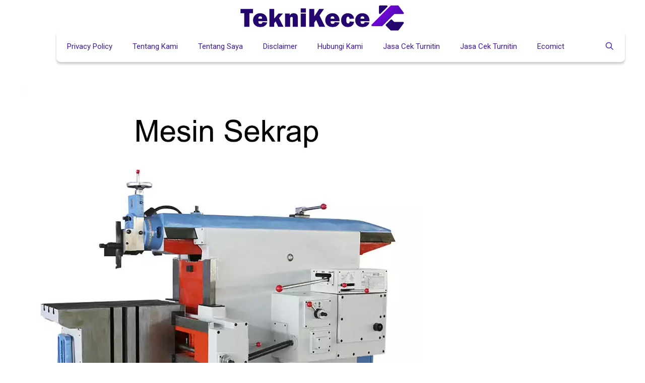

--- FILE ---
content_type: text/html; charset=UTF-8
request_url: https://teknikece.com/mesin-sekrap/
body_size: 20286
content:
<!DOCTYPE html>
<html lang="id-ID" prefix="og: https://ogp.me/ns#">
<head>
	<meta charset="UTF-8">
	<meta name="viewport" content="width=device-width, initial-scale=1">
<!-- Optimasi Mesin Pencari oleh Rank Math - https://rankmath.com/ -->
<title>√ Mesin Sekrap : Pengertian, Fungsi, Bagian Utama dan Jenis [Lengkap]</title>
<meta name="description" content="Materi lengkap terkait dengan mesin sekrap atau mesin ketam. Mulai dari A sampai Z, pelajari sekarang juga hanya disini!"/>
<meta name="robots" content="follow, index, max-snippet:-1, max-video-preview:-1, max-image-preview:large"/>
<link rel="canonical" href="https://teknikece.com/mesin-sekrap/" />
<meta property="og:locale" content="id_ID" />
<meta property="og:type" content="article" />
<meta property="og:title" content="√ Mesin Sekrap : Pengertian, Fungsi, Bagian Utama dan Jenis [Lengkap]" />
<meta property="og:description" content="Materi lengkap terkait dengan mesin sekrap atau mesin ketam. Mulai dari A sampai Z, pelajari sekarang juga hanya disini!" />
<meta property="og:url" content="https://teknikece.com/mesin-sekrap/" />
<meta property="og:site_name" content="Teknikece" />
<meta property="article:publisher" content="https://www.facebook.com/teknikece/" />
<meta property="article:author" content="https://www.facebook.com/mrfurqoni" />
<meta property="article:section" content="Engineer" />
<meta property="og:updated_time" content="2022-09-17T11:32:36+07:00" />
<meta property="og:image" content="https://teknikece.com/wp-content/uploads/2019/04/mesin-sekrap.jpg" />
<meta property="og:image:secure_url" content="https://teknikece.com/wp-content/uploads/2019/04/mesin-sekrap.jpg" />
<meta property="og:image:width" content="800" />
<meta property="og:image:height" content="800" />
<meta property="og:image:alt" content="mesin sekrap" />
<meta property="og:image:type" content="image/jpeg" />
<meta property="article:published_time" content="2022-09-14T11:30:54+07:00" />
<meta property="article:modified_time" content="2022-09-17T11:32:36+07:00" />
<meta name="twitter:card" content="summary_large_image" />
<meta name="twitter:title" content="√ Mesin Sekrap : Pengertian, Fungsi, Bagian Utama dan Jenis [Lengkap]" />
<meta name="twitter:description" content="Materi lengkap terkait dengan mesin sekrap atau mesin ketam. Mulai dari A sampai Z, pelajari sekarang juga hanya disini!" />
<meta name="twitter:image" content="https://teknikece.com/wp-content/uploads/2019/04/mesin-sekrap.jpg" />
<meta name="twitter:label1" content="Ditulis oleh" />
<meta name="twitter:data1" content="Muhammad Reza Furqoni" />
<meta name="twitter:label2" content="Waktunya membaca" />
<meta name="twitter:data2" content="4 menit" />
<script type="application/ld+json" class="rank-math-schema">{"@context":"https://schema.org","@graph":[{"@type":["Person","Organization"],"@id":"https://teknikece.com/#person","name":"Muhammad Reza Furqoni","sameAs":["https://www.facebook.com/teknikece/"],"logo":{"@type":"ImageObject","@id":"https://teknikece.com/#logo","url":"https://teknikece.com/wp-content/uploads/2020/07/cropped-4-3.png","contentUrl":"https://teknikece.com/wp-content/uploads/2020/07/cropped-4-3.png","caption":"Teknikece","inLanguage":"id","width":"1200","height":"185"},"image":{"@type":"ImageObject","@id":"https://teknikece.com/#logo","url":"https://teknikece.com/wp-content/uploads/2020/07/cropped-4-3.png","contentUrl":"https://teknikece.com/wp-content/uploads/2020/07/cropped-4-3.png","caption":"Teknikece","inLanguage":"id","width":"1200","height":"185"}},{"@type":"WebSite","@id":"https://teknikece.com/#website","url":"https://teknikece.com","name":"Teknikece","publisher":{"@id":"https://teknikece.com/#person"},"inLanguage":"id"},{"@type":"ImageObject","@id":"https://teknikece.com/wp-content/uploads/2019/04/mesin-sekrap.jpg","url":"https://teknikece.com/wp-content/uploads/2019/04/mesin-sekrap.jpg","width":"800","height":"800","caption":"mesin sekrap","inLanguage":"id"},{"@type":"BreadcrumbList","@id":"https://teknikece.com/mesin-sekrap/#breadcrumb","itemListElement":[{"@type":"ListItem","position":"1","item":{"@id":"https://teknikece.com","name":"Beranda"}},{"@type":"ListItem","position":"2","item":{"@id":"https://teknikece.com/engineer/","name":"Engineer"}},{"@type":"ListItem","position":"3","item":{"@id":"https://teknikece.com/mesin-sekrap/","name":"Mesin Sekrap"}}]},{"@type":"WebPage","@id":"https://teknikece.com/mesin-sekrap/#webpage","url":"https://teknikece.com/mesin-sekrap/","name":"\u221a Mesin Sekrap : Pengertian, Fungsi, Bagian Utama dan Jenis [Lengkap]","datePublished":"2022-09-14T11:30:54+07:00","dateModified":"2022-09-17T11:32:36+07:00","isPartOf":{"@id":"https://teknikece.com/#website"},"primaryImageOfPage":{"@id":"https://teknikece.com/wp-content/uploads/2019/04/mesin-sekrap.jpg"},"inLanguage":"id","breadcrumb":{"@id":"https://teknikece.com/mesin-sekrap/#breadcrumb"}},{"@type":"Person","@id":"https://teknikece.com/author/muhammadrezafurqoni/","name":"Muhammad Reza Furqoni","description":"Muhammad Reza Furqoni atau biasa disapa Reza adalah founder dan CEO teknikece.com, dikenal sebagai seorang mahasiswa dan aktif menulis artikel teknologi.","url":"https://teknikece.com/author/muhammadrezafurqoni/","image":{"@type":"ImageObject","@id":"https://secure.gravatar.com/avatar/cb5be2b1463b15e43aee155d2cab4b649784650bdd8aa57714b946273d2ddf6b?s=96&amp;d=mm&amp;r=g","url":"https://secure.gravatar.com/avatar/cb5be2b1463b15e43aee155d2cab4b649784650bdd8aa57714b946273d2ddf6b?s=96&amp;d=mm&amp;r=g","caption":"Muhammad Reza Furqoni","inLanguage":"id"},"sameAs":["http://nilaimutlak.id","https://www.facebook.com/mrfurqoni"]},{"@type":"BlogPosting","headline":"\u221a Mesin Sekrap : Pengertian, Fungsi, Bagian Utama dan Jenis [Lengkap]","keywords":"mesin sekrap","datePublished":"2022-09-14T11:30:54+07:00","dateModified":"2022-09-17T11:32:36+07:00","articleSection":"Engineer, Teknik Mesin","author":{"@id":"https://teknikece.com/author/muhammadrezafurqoni/","name":"Muhammad Reza Furqoni"},"publisher":{"@id":"https://teknikece.com/#person"},"description":"Materi lengkap terkait dengan mesin sekrap atau mesin ketam. Mulai dari A sampai Z, pelajari sekarang juga hanya disini!","name":"\u221a Mesin Sekrap : Pengertian, Fungsi, Bagian Utama dan Jenis [Lengkap]","@id":"https://teknikece.com/mesin-sekrap/#richSnippet","isPartOf":{"@id":"https://teknikece.com/mesin-sekrap/#webpage"},"image":{"@id":"https://teknikece.com/wp-content/uploads/2019/04/mesin-sekrap.jpg"},"inLanguage":"id","mainEntityOfPage":{"@id":"https://teknikece.com/mesin-sekrap/#webpage"}}]}</script>
<!-- /Plugin WordPress Rank Math SEO -->

<link rel='dns-prefetch' href='//www.googletagmanager.com' />
<link rel='dns-prefetch' href='//pagead2.googlesyndication.com' />
<link href='https://fonts.gstatic.com' crossorigin rel='preconnect' />
<link href='https://fonts.googleapis.com' crossorigin rel='preconnect' />
<link rel="alternate" type="application/rss+xml" title="Teknikece &raquo; Feed" href="https://teknikece.com/feed/" />
<link rel="alternate" type="application/rss+xml" title="Teknikece &raquo; Umpan Komentar" href="https://teknikece.com/comments/feed/" />
<link rel="alternate" type="application/rss+xml" title="Teknikece &raquo; Mesin Sekrap Umpan Komentar" href="https://teknikece.com/mesin-sekrap/feed/" />
<link rel="alternate" title="oEmbed (JSON)" type="application/json+oembed" href="https://teknikece.com/wp-json/oembed/1.0/embed?url=https%3A%2F%2Fteknikece.com%2Fmesin-sekrap%2F&#038;lang=id" />
<link rel="alternate" title="oEmbed (XML)" type="text/xml+oembed" href="https://teknikece.com/wp-json/oembed/1.0/embed?url=https%3A%2F%2Fteknikece.com%2Fmesin-sekrap%2F&#038;format=xml&#038;lang=id" />
<style id='wp-img-auto-sizes-contain-inline-css'>
img:is([sizes=auto i],[sizes^="auto," i]){contain-intrinsic-size:3000px 1500px}
/*# sourceURL=wp-img-auto-sizes-contain-inline-css */
</style>
<link rel='stylesheet' id='generate-fonts-css' href='//fonts.googleapis.com/css?family=Roboto:100,100italic,300,300italic,regular,italic,500,500italic,700,700italic,900,900italic' media='all' />
<style id='wp-emoji-styles-inline-css'>

	img.wp-smiley, img.emoji {
		display: inline !important;
		border: none !important;
		box-shadow: none !important;
		height: 1em !important;
		width: 1em !important;
		margin: 0 0.07em !important;
		vertical-align: -0.1em !important;
		background: none !important;
		padding: 0 !important;
	}
/*# sourceURL=wp-emoji-styles-inline-css */
</style>
<link rel='stylesheet' id='wp-block-library-css' href='https://teknikece.com/wp-includes/css/dist/block-library/style.min.css?ver=6.9' media='all' />
<style id='classic-theme-styles-inline-css'>
/*! This file is auto-generated */
.wp-block-button__link{color:#fff;background-color:#32373c;border-radius:9999px;box-shadow:none;text-decoration:none;padding:calc(.667em + 2px) calc(1.333em + 2px);font-size:1.125em}.wp-block-file__button{background:#32373c;color:#fff;text-decoration:none}
/*# sourceURL=/wp-includes/css/classic-themes.min.css */
</style>
<style id='global-styles-inline-css'>
:root{--wp--preset--aspect-ratio--square: 1;--wp--preset--aspect-ratio--4-3: 4/3;--wp--preset--aspect-ratio--3-4: 3/4;--wp--preset--aspect-ratio--3-2: 3/2;--wp--preset--aspect-ratio--2-3: 2/3;--wp--preset--aspect-ratio--16-9: 16/9;--wp--preset--aspect-ratio--9-16: 9/16;--wp--preset--color--black: #000000;--wp--preset--color--cyan-bluish-gray: #abb8c3;--wp--preset--color--white: #ffffff;--wp--preset--color--pale-pink: #f78da7;--wp--preset--color--vivid-red: #cf2e2e;--wp--preset--color--luminous-vivid-orange: #ff6900;--wp--preset--color--luminous-vivid-amber: #fcb900;--wp--preset--color--light-green-cyan: #7bdcb5;--wp--preset--color--vivid-green-cyan: #00d084;--wp--preset--color--pale-cyan-blue: #8ed1fc;--wp--preset--color--vivid-cyan-blue: #0693e3;--wp--preset--color--vivid-purple: #9b51e0;--wp--preset--color--contrast: var(--contrast);--wp--preset--color--contrast-2: var(--contrast-2);--wp--preset--color--contrast-3: var(--contrast-3);--wp--preset--color--base: var(--base);--wp--preset--color--base-2: var(--base-2);--wp--preset--color--base-3: var(--base-3);--wp--preset--color--accent: var(--accent);--wp--preset--gradient--vivid-cyan-blue-to-vivid-purple: linear-gradient(135deg,rgb(6,147,227) 0%,rgb(155,81,224) 100%);--wp--preset--gradient--light-green-cyan-to-vivid-green-cyan: linear-gradient(135deg,rgb(122,220,180) 0%,rgb(0,208,130) 100%);--wp--preset--gradient--luminous-vivid-amber-to-luminous-vivid-orange: linear-gradient(135deg,rgb(252,185,0) 0%,rgb(255,105,0) 100%);--wp--preset--gradient--luminous-vivid-orange-to-vivid-red: linear-gradient(135deg,rgb(255,105,0) 0%,rgb(207,46,46) 100%);--wp--preset--gradient--very-light-gray-to-cyan-bluish-gray: linear-gradient(135deg,rgb(238,238,238) 0%,rgb(169,184,195) 100%);--wp--preset--gradient--cool-to-warm-spectrum: linear-gradient(135deg,rgb(74,234,220) 0%,rgb(151,120,209) 20%,rgb(207,42,186) 40%,rgb(238,44,130) 60%,rgb(251,105,98) 80%,rgb(254,248,76) 100%);--wp--preset--gradient--blush-light-purple: linear-gradient(135deg,rgb(255,206,236) 0%,rgb(152,150,240) 100%);--wp--preset--gradient--blush-bordeaux: linear-gradient(135deg,rgb(254,205,165) 0%,rgb(254,45,45) 50%,rgb(107,0,62) 100%);--wp--preset--gradient--luminous-dusk: linear-gradient(135deg,rgb(255,203,112) 0%,rgb(199,81,192) 50%,rgb(65,88,208) 100%);--wp--preset--gradient--pale-ocean: linear-gradient(135deg,rgb(255,245,203) 0%,rgb(182,227,212) 50%,rgb(51,167,181) 100%);--wp--preset--gradient--electric-grass: linear-gradient(135deg,rgb(202,248,128) 0%,rgb(113,206,126) 100%);--wp--preset--gradient--midnight: linear-gradient(135deg,rgb(2,3,129) 0%,rgb(40,116,252) 100%);--wp--preset--font-size--small: 13px;--wp--preset--font-size--medium: 20px;--wp--preset--font-size--large: 36px;--wp--preset--font-size--x-large: 42px;--wp--preset--spacing--20: 0.44rem;--wp--preset--spacing--30: 0.67rem;--wp--preset--spacing--40: 1rem;--wp--preset--spacing--50: 1.5rem;--wp--preset--spacing--60: 2.25rem;--wp--preset--spacing--70: 3.38rem;--wp--preset--spacing--80: 5.06rem;--wp--preset--shadow--natural: 6px 6px 9px rgba(0, 0, 0, 0.2);--wp--preset--shadow--deep: 12px 12px 50px rgba(0, 0, 0, 0.4);--wp--preset--shadow--sharp: 6px 6px 0px rgba(0, 0, 0, 0.2);--wp--preset--shadow--outlined: 6px 6px 0px -3px rgb(255, 255, 255), 6px 6px rgb(0, 0, 0);--wp--preset--shadow--crisp: 6px 6px 0px rgb(0, 0, 0);}:where(.is-layout-flex){gap: 0.5em;}:where(.is-layout-grid){gap: 0.5em;}body .is-layout-flex{display: flex;}.is-layout-flex{flex-wrap: wrap;align-items: center;}.is-layout-flex > :is(*, div){margin: 0;}body .is-layout-grid{display: grid;}.is-layout-grid > :is(*, div){margin: 0;}:where(.wp-block-columns.is-layout-flex){gap: 2em;}:where(.wp-block-columns.is-layout-grid){gap: 2em;}:where(.wp-block-post-template.is-layout-flex){gap: 1.25em;}:where(.wp-block-post-template.is-layout-grid){gap: 1.25em;}.has-black-color{color: var(--wp--preset--color--black) !important;}.has-cyan-bluish-gray-color{color: var(--wp--preset--color--cyan-bluish-gray) !important;}.has-white-color{color: var(--wp--preset--color--white) !important;}.has-pale-pink-color{color: var(--wp--preset--color--pale-pink) !important;}.has-vivid-red-color{color: var(--wp--preset--color--vivid-red) !important;}.has-luminous-vivid-orange-color{color: var(--wp--preset--color--luminous-vivid-orange) !important;}.has-luminous-vivid-amber-color{color: var(--wp--preset--color--luminous-vivid-amber) !important;}.has-light-green-cyan-color{color: var(--wp--preset--color--light-green-cyan) !important;}.has-vivid-green-cyan-color{color: var(--wp--preset--color--vivid-green-cyan) !important;}.has-pale-cyan-blue-color{color: var(--wp--preset--color--pale-cyan-blue) !important;}.has-vivid-cyan-blue-color{color: var(--wp--preset--color--vivid-cyan-blue) !important;}.has-vivid-purple-color{color: var(--wp--preset--color--vivid-purple) !important;}.has-black-background-color{background-color: var(--wp--preset--color--black) !important;}.has-cyan-bluish-gray-background-color{background-color: var(--wp--preset--color--cyan-bluish-gray) !important;}.has-white-background-color{background-color: var(--wp--preset--color--white) !important;}.has-pale-pink-background-color{background-color: var(--wp--preset--color--pale-pink) !important;}.has-vivid-red-background-color{background-color: var(--wp--preset--color--vivid-red) !important;}.has-luminous-vivid-orange-background-color{background-color: var(--wp--preset--color--luminous-vivid-orange) !important;}.has-luminous-vivid-amber-background-color{background-color: var(--wp--preset--color--luminous-vivid-amber) !important;}.has-light-green-cyan-background-color{background-color: var(--wp--preset--color--light-green-cyan) !important;}.has-vivid-green-cyan-background-color{background-color: var(--wp--preset--color--vivid-green-cyan) !important;}.has-pale-cyan-blue-background-color{background-color: var(--wp--preset--color--pale-cyan-blue) !important;}.has-vivid-cyan-blue-background-color{background-color: var(--wp--preset--color--vivid-cyan-blue) !important;}.has-vivid-purple-background-color{background-color: var(--wp--preset--color--vivid-purple) !important;}.has-black-border-color{border-color: var(--wp--preset--color--black) !important;}.has-cyan-bluish-gray-border-color{border-color: var(--wp--preset--color--cyan-bluish-gray) !important;}.has-white-border-color{border-color: var(--wp--preset--color--white) !important;}.has-pale-pink-border-color{border-color: var(--wp--preset--color--pale-pink) !important;}.has-vivid-red-border-color{border-color: var(--wp--preset--color--vivid-red) !important;}.has-luminous-vivid-orange-border-color{border-color: var(--wp--preset--color--luminous-vivid-orange) !important;}.has-luminous-vivid-amber-border-color{border-color: var(--wp--preset--color--luminous-vivid-amber) !important;}.has-light-green-cyan-border-color{border-color: var(--wp--preset--color--light-green-cyan) !important;}.has-vivid-green-cyan-border-color{border-color: var(--wp--preset--color--vivid-green-cyan) !important;}.has-pale-cyan-blue-border-color{border-color: var(--wp--preset--color--pale-cyan-blue) !important;}.has-vivid-cyan-blue-border-color{border-color: var(--wp--preset--color--vivid-cyan-blue) !important;}.has-vivid-purple-border-color{border-color: var(--wp--preset--color--vivid-purple) !important;}.has-vivid-cyan-blue-to-vivid-purple-gradient-background{background: var(--wp--preset--gradient--vivid-cyan-blue-to-vivid-purple) !important;}.has-light-green-cyan-to-vivid-green-cyan-gradient-background{background: var(--wp--preset--gradient--light-green-cyan-to-vivid-green-cyan) !important;}.has-luminous-vivid-amber-to-luminous-vivid-orange-gradient-background{background: var(--wp--preset--gradient--luminous-vivid-amber-to-luminous-vivid-orange) !important;}.has-luminous-vivid-orange-to-vivid-red-gradient-background{background: var(--wp--preset--gradient--luminous-vivid-orange-to-vivid-red) !important;}.has-very-light-gray-to-cyan-bluish-gray-gradient-background{background: var(--wp--preset--gradient--very-light-gray-to-cyan-bluish-gray) !important;}.has-cool-to-warm-spectrum-gradient-background{background: var(--wp--preset--gradient--cool-to-warm-spectrum) !important;}.has-blush-light-purple-gradient-background{background: var(--wp--preset--gradient--blush-light-purple) !important;}.has-blush-bordeaux-gradient-background{background: var(--wp--preset--gradient--blush-bordeaux) !important;}.has-luminous-dusk-gradient-background{background: var(--wp--preset--gradient--luminous-dusk) !important;}.has-pale-ocean-gradient-background{background: var(--wp--preset--gradient--pale-ocean) !important;}.has-electric-grass-gradient-background{background: var(--wp--preset--gradient--electric-grass) !important;}.has-midnight-gradient-background{background: var(--wp--preset--gradient--midnight) !important;}.has-small-font-size{font-size: var(--wp--preset--font-size--small) !important;}.has-medium-font-size{font-size: var(--wp--preset--font-size--medium) !important;}.has-large-font-size{font-size: var(--wp--preset--font-size--large) !important;}.has-x-large-font-size{font-size: var(--wp--preset--font-size--x-large) !important;}
:where(.wp-block-post-template.is-layout-flex){gap: 1.25em;}:where(.wp-block-post-template.is-layout-grid){gap: 1.25em;}
:where(.wp-block-term-template.is-layout-flex){gap: 1.25em;}:where(.wp-block-term-template.is-layout-grid){gap: 1.25em;}
:where(.wp-block-columns.is-layout-flex){gap: 2em;}:where(.wp-block-columns.is-layout-grid){gap: 2em;}
:root :where(.wp-block-pullquote){font-size: 1.5em;line-height: 1.6;}
/*# sourceURL=global-styles-inline-css */
</style>
<link rel='stylesheet' id='toc-screen-css' href='https://teknikece.com/wp-content/plugins/table-of-contents-plus/screen.min.css?ver=2411.1' media='all' />
<style id='toc-screen-inline-css'>
div#toc_container ul li {font-size: 16px;}
/*# sourceURL=toc-screen-inline-css */
</style>
<link rel='stylesheet' id='generate-style-grid-css' href='https://teknikece.com/wp-content/themes/generatepress/assets/css/unsemantic-grid.min.css?ver=3.6.0' media='all' />
<link rel='stylesheet' id='generate-style-css' href='https://teknikece.com/wp-content/themes/generatepress/assets/css/style.min.css?ver=3.6.0' media='all' />
<style id='generate-style-inline-css'>
body{background-color:#ffffff;color:#3a3a3a;}a{color:#0030ce;}a:hover, a:focus, a:active{color:#000000;}body .grid-container{max-width:1280px;}.wp-block-group__inner-container{max-width:1280px;margin-left:auto;margin-right:auto;}.site-header .header-image{width:330px;}.navigation-search{position:absolute;left:-99999px;pointer-events:none;visibility:hidden;z-index:20;width:100%;top:0;transition:opacity 100ms ease-in-out;opacity:0;}.navigation-search.nav-search-active{left:0;right:0;pointer-events:auto;visibility:visible;opacity:1;}.navigation-search input[type="search"]{outline:0;border:0;vertical-align:bottom;line-height:1;opacity:0.9;width:100%;z-index:20;border-radius:0;-webkit-appearance:none;height:60px;}.navigation-search input::-ms-clear{display:none;width:0;height:0;}.navigation-search input::-ms-reveal{display:none;width:0;height:0;}.navigation-search input::-webkit-search-decoration, .navigation-search input::-webkit-search-cancel-button, .navigation-search input::-webkit-search-results-button, .navigation-search input::-webkit-search-results-decoration{display:none;}.main-navigation li.search-item{z-index:21;}li.search-item.active{transition:opacity 100ms ease-in-out;}.nav-left-sidebar .main-navigation li.search-item.active,.nav-right-sidebar .main-navigation li.search-item.active{width:auto;display:inline-block;float:right;}.gen-sidebar-nav .navigation-search{top:auto;bottom:0;}:root{--contrast:#222222;--contrast-2:#575760;--contrast-3:#b2b2be;--base:#f0f0f0;--base-2:#f7f8f9;--base-3:#ffffff;--accent:#1e73be;}:root .has-contrast-color{color:var(--contrast);}:root .has-contrast-background-color{background-color:var(--contrast);}:root .has-contrast-2-color{color:var(--contrast-2);}:root .has-contrast-2-background-color{background-color:var(--contrast-2);}:root .has-contrast-3-color{color:var(--contrast-3);}:root .has-contrast-3-background-color{background-color:var(--contrast-3);}:root .has-base-color{color:var(--base);}:root .has-base-background-color{background-color:var(--base);}:root .has-base-2-color{color:var(--base-2);}:root .has-base-2-background-color{background-color:var(--base-2);}:root .has-base-3-color{color:var(--base-3);}:root .has-base-3-background-color{background-color:var(--base-3);}:root .has-accent-color{color:var(--accent);}:root .has-accent-background-color{background-color:var(--accent);}body, button, input, select, textarea{font-family:"Roboto", sans-serif;font-size:18px;}body{line-height:1.5;}.entry-content > [class*="wp-block-"]:not(:last-child):not(.wp-block-heading){margin-bottom:1.5em;}.main-title{font-family:"Roboto", sans-serif;}.main-navigation a, .menu-toggle{font-family:"Roboto", sans-serif;}.main-navigation .main-nav ul ul li a{font-size:14px;}.widget-title{font-family:"Roboto", sans-serif;}.sidebar .widget, .footer-widgets .widget{font-size:17px;}button:not(.menu-toggle),html input[type="button"],input[type="reset"],input[type="submit"],.button,.wp-block-button .wp-block-button__link{font-family:"Roboto", sans-serif;}h1{font-family:"Roboto", sans-serif;font-weight:300;font-size:40px;}h2{font-weight:300;font-size:30px;}h3{font-size:20px;}h4{font-size:inherit;}h5{font-size:inherit;}.site-info{font-family:"Roboto", sans-serif;}@media (max-width:768px){.main-title{font-size:20px;}h1{font-size:30px;}h2{font-size:25px;}}.top-bar{background-color:#636363;color:#ffffff;}.top-bar a{color:#ffffff;}.top-bar a:hover{color:#303030;}.site-header{background-color:#ffffff;color:#3a3a3a;}.site-header a{color:#3a3a3a;}.main-title a,.main-title a:hover{color:#3f19a0;}.site-description{color:#757575;}.mobile-menu-control-wrapper .menu-toggle,.mobile-menu-control-wrapper .menu-toggle:hover,.mobile-menu-control-wrapper .menu-toggle:focus,.has-inline-mobile-toggle #site-navigation.toggled{background-color:rgba(0, 0, 0, 0.02);}.main-navigation,.main-navigation ul ul{background-color:#ffffff;}.main-navigation .main-nav ul li a, .main-navigation .menu-toggle, .main-navigation .menu-bar-items{color:#3f19a0;}.main-navigation .main-nav ul li:not([class*="current-menu-"]):hover > a, .main-navigation .main-nav ul li:not([class*="current-menu-"]):focus > a, .main-navigation .main-nav ul li.sfHover:not([class*="current-menu-"]) > a, .main-navigation .menu-bar-item:hover > a, .main-navigation .menu-bar-item.sfHover > a{color:#ffffff;background-color:#4b1ebc;}button.menu-toggle:hover,button.menu-toggle:focus,.main-navigation .mobile-bar-items a,.main-navigation .mobile-bar-items a:hover,.main-navigation .mobile-bar-items a:focus{color:#3f19a0;}.main-navigation .main-nav ul li[class*="current-menu-"] > a{color:#ffffff;background-color:#631caf;}.navigation-search input[type="search"],.navigation-search input[type="search"]:active, .navigation-search input[type="search"]:focus, .main-navigation .main-nav ul li.search-item.active > a, .main-navigation .menu-bar-items .search-item.active > a{color:#ffffff;background-color:#4b1ebc;}.main-navigation ul ul{background-color:#3f3f3f;}.main-navigation .main-nav ul ul li a{color:#ffffff;}.main-navigation .main-nav ul ul li:not([class*="current-menu-"]):hover > a,.main-navigation .main-nav ul ul li:not([class*="current-menu-"]):focus > a, .main-navigation .main-nav ul ul li.sfHover:not([class*="current-menu-"]) > a{color:#ffffff;background-color:#4f4f4f;}.main-navigation .main-nav ul ul li[class*="current-menu-"] > a{color:#ffffff;background-color:#4f4f4f;}.separate-containers .inside-article, .separate-containers .comments-area, .separate-containers .page-header, .one-container .container, .separate-containers .paging-navigation, .inside-page-header{background-color:#ffffff;}.entry-meta{color:#595959;}.entry-meta a{color:#595959;}.entry-meta a:hover{color:#1e73be;}.sidebar .widget{background-color:#ffffff;}.sidebar .widget .widget-title{color:#000000;}.footer-widgets{color:#4b1ebc;background-color:#ffffff;}.footer-widgets a:hover{color:#ffffff;}.footer-widgets .widget-title{color:#000000;}.site-info{color:#0a0a0a;background-color:#ffffff;}.site-info a{color:#0a0a0a;}.site-info a:hover{color:#606060;}.footer-bar .widget_nav_menu .current-menu-item a{color:#606060;}input[type="text"],input[type="email"],input[type="url"],input[type="password"],input[type="search"],input[type="tel"],input[type="number"],textarea,select{color:#666666;background-color:#fafafa;border-color:#cccccc;}input[type="text"]:focus,input[type="email"]:focus,input[type="url"]:focus,input[type="password"]:focus,input[type="search"]:focus,input[type="tel"]:focus,input[type="number"]:focus,textarea:focus,select:focus{color:#666666;background-color:#ffffff;border-color:#bfbfbf;}button,html input[type="button"],input[type="reset"],input[type="submit"],a.button,a.wp-block-button__link:not(.has-background){color:#ffffff;background-color:#666666;}button:hover,html input[type="button"]:hover,input[type="reset"]:hover,input[type="submit"]:hover,a.button:hover,button:focus,html input[type="button"]:focus,input[type="reset"]:focus,input[type="submit"]:focus,a.button:focus,a.wp-block-button__link:not(.has-background):active,a.wp-block-button__link:not(.has-background):focus,a.wp-block-button__link:not(.has-background):hover{color:#ffffff;background-color:#3f3f3f;}a.generate-back-to-top{background-color:rgba( 0,0,0,0.4 );color:#0a0a0a;}a.generate-back-to-top:hover,a.generate-back-to-top:focus{background-color:rgba( 0,0,0,0.6 );color:#0a0a0a;}:root{--gp-search-modal-bg-color:var(--base-3);--gp-search-modal-text-color:var(--contrast);--gp-search-modal-overlay-bg-color:rgba(0,0,0,0.2);}@media (max-width:768px){.main-navigation .menu-bar-item:hover > a, .main-navigation .menu-bar-item.sfHover > a{background:none;color:#3f19a0;}}.inside-top-bar{padding:10px;}.inside-header{padding:10px 40px 0px 40px;}.site-main .wp-block-group__inner-container{padding:40px;}.entry-content .alignwide, body:not(.no-sidebar) .entry-content .alignfull{margin-left:-40px;width:calc(100% + 80px);max-width:calc(100% + 80px);}.separate-containers .widget, .separate-containers .site-main > *, .separate-containers .page-header, .widget-area .main-navigation{margin-bottom:10px;}.separate-containers .site-main{margin:10px;}.both-right.separate-containers .inside-left-sidebar{margin-right:5px;}.both-right.separate-containers .inside-right-sidebar{margin-left:5px;}.both-left.separate-containers .inside-left-sidebar{margin-right:5px;}.both-left.separate-containers .inside-right-sidebar{margin-left:5px;}.separate-containers .page-header-image, .separate-containers .page-header-contained, .separate-containers .page-header-image-single, .separate-containers .page-header-content-single{margin-top:10px;}.separate-containers .inside-right-sidebar, .separate-containers .inside-left-sidebar{margin-top:10px;margin-bottom:10px;}.rtl .menu-item-has-children .dropdown-menu-toggle{padding-left:20px;}.rtl .main-navigation .main-nav ul li.menu-item-has-children > a{padding-right:20px;}.site-info{padding:20px;}@media (max-width:768px){.separate-containers .inside-article, .separate-containers .comments-area, .separate-containers .page-header, .separate-containers .paging-navigation, .one-container .site-content, .inside-page-header{padding:30px;}.site-main .wp-block-group__inner-container{padding:30px;}.site-info{padding-right:10px;padding-left:10px;}.entry-content .alignwide, body:not(.no-sidebar) .entry-content .alignfull{margin-left:-30px;width:calc(100% + 60px);max-width:calc(100% + 60px);}}.one-container .sidebar .widget{padding:0px;}/* End cached CSS */@media (max-width:768px){.main-navigation .menu-toggle,.main-navigation .mobile-bar-items,.sidebar-nav-mobile:not(#sticky-placeholder){display:block;}.main-navigation ul,.gen-sidebar-nav{display:none;}[class*="nav-float-"] .site-header .inside-header > *{float:none;clear:both;}}
/*# sourceURL=generate-style-inline-css */
</style>
<link rel='stylesheet' id='generate-mobile-style-css' href='https://teknikece.com/wp-content/themes/generatepress/assets/css/mobile.min.css?ver=3.6.0' media='all' />
<link rel='stylesheet' id='generate-font-icons-css' href='https://teknikece.com/wp-content/themes/generatepress/assets/css/components/font-icons.min.css?ver=3.6.0' media='all' />
<script src="https://teknikece.com/wp-includes/js/jquery/jquery.min.js?ver=3.7.1" id="jquery-core-js"></script>
<script src="https://teknikece.com/wp-includes/js/jquery/jquery-migrate.min.js?ver=3.4.1" id="jquery-migrate-js"></script>
<script id="jquery-js-after">
jQuery(document).ready(function() {
	jQuery(".20ca79358e20f5b1f0790729e0ad80fd").click(function() {
		jQuery.post(
			"https://teknikece.com/wp-admin/admin-ajax.php", {
				"action": "quick_adsense_onpost_ad_click",
				"quick_adsense_onpost_ad_index": jQuery(this).attr("data-index"),
				"quick_adsense_nonce": "e7f3d89f4f",
			}, function(response) { }
		);
	});
});

//# sourceURL=jquery-js-after
</script>

<!-- Potongan tag Google (gtag.js) ditambahkan oleh Site Kit -->
<!-- Snippet Google Analytics telah ditambahkan oleh Site Kit -->
<script src="https://www.googletagmanager.com/gtag/js?id=GT-MBTT66H" id="google_gtagjs-js" async></script>
<script id="google_gtagjs-js-after">
window.dataLayer = window.dataLayer || [];function gtag(){dataLayer.push(arguments);}
gtag("set","linker",{"domains":["teknikece.com"]});
gtag("js", new Date());
gtag("set", "developer_id.dZTNiMT", true);
gtag("config", "GT-MBTT66H");
//# sourceURL=google_gtagjs-js-after
</script>
<link rel="https://api.w.org/" href="https://teknikece.com/wp-json/" /><link rel="alternate" title="JSON" type="application/json" href="https://teknikece.com/wp-json/wp/v2/posts/1378" /><link rel="EditURI" type="application/rsd+xml" title="RSD" href="https://teknikece.com/xmlrpc.php?rsd" />
<meta name="generator" content="WordPress 6.9" />
<link rel='shortlink' href='https://teknikece.com/?p=1378' />
<meta name="generator" content="Site Kit by Google 1.170.0" /><meta name="google-site-verification" content="Fm-wHWhSikasM0xwpCmQtP7TahisaTqo5wAMBC3eXjg" />
<!-- Global site tag (gtag.js) - Google Analytics -->
<script async src="https://www.googletagmanager.com/gtag/js?id=UA-129677377-1"></script>
<script>
  window.dataLayer = window.dataLayer || [];
  function gtag(){dataLayer.push(arguments);}
  gtag('js', new Date());
  gtag('config', 'UA-129677377-1');
</script><script>document.createElement( "picture" );if(!window.HTMLPictureElement && document.addEventListener) {window.addEventListener("DOMContentLoaded", function() {var s = document.createElement("script");s.src = "https://teknikece.com/wp-content/plugins/webp-express/js/picturefill.min.js";document.body.appendChild(s);});}</script>
<!-- Meta tag Google AdSense ditambahkan oleh Site Kit -->
<meta name="google-adsense-platform-account" content="ca-host-pub-2644536267352236">
<meta name="google-adsense-platform-domain" content="sitekit.withgoogle.com">
<!-- Akhir tag meta Google AdSense yang ditambahkan oleh Site Kit -->
<meta name="generator" content="Elementor 3.34.1; features: additional_custom_breakpoints; settings: css_print_method-external, google_font-enabled, font_display-auto">
			<style>
				.e-con.e-parent:nth-of-type(n+4):not(.e-lazyloaded):not(.e-no-lazyload),
				.e-con.e-parent:nth-of-type(n+4):not(.e-lazyloaded):not(.e-no-lazyload) * {
					background-image: none !important;
				}
				@media screen and (max-height: 1024px) {
					.e-con.e-parent:nth-of-type(n+3):not(.e-lazyloaded):not(.e-no-lazyload),
					.e-con.e-parent:nth-of-type(n+3):not(.e-lazyloaded):not(.e-no-lazyload) * {
						background-image: none !important;
					}
				}
				@media screen and (max-height: 640px) {
					.e-con.e-parent:nth-of-type(n+2):not(.e-lazyloaded):not(.e-no-lazyload),
					.e-con.e-parent:nth-of-type(n+2):not(.e-lazyloaded):not(.e-no-lazyload) * {
						background-image: none !important;
					}
				}
			</style>
			<script id="google_gtagjs" src="https://www.googletagmanager.com/gtag/js?id=G-94BVYPLK29" async></script>
<script id="google_gtagjs-inline">
window.dataLayer = window.dataLayer || [];function gtag(){dataLayer.push(arguments);}gtag('js', new Date());gtag('config', 'G-94BVYPLK29', {} );
</script>

<!-- Snippet Google AdSense telah ditambahkan oleh Site Kit -->
<script async src="https://pagead2.googlesyndication.com/pagead/js/adsbygoogle.js?client=ca-pub-3322817983893344&amp;host=ca-host-pub-2644536267352236" crossorigin="anonymous"></script>

<!-- Snippet Google AdSense penutup telah ditambahkan oleh Site Kit -->
<style type="text/css">.saboxplugin-wrap{-webkit-box-sizing:border-box;-moz-box-sizing:border-box;-ms-box-sizing:border-box;box-sizing:border-box;border:1px solid #eee;width:100%;clear:both;display:block;overflow:hidden;word-wrap:break-word;position:relative}.saboxplugin-wrap .saboxplugin-gravatar{float:left;padding:0 20px 20px 20px}.saboxplugin-wrap .saboxplugin-gravatar img{max-width:100px;height:auto;border-radius:0;}.saboxplugin-wrap .saboxplugin-authorname{font-size:18px;line-height:1;margin:20px 0 0 20px;display:block}.saboxplugin-wrap .saboxplugin-authorname a{text-decoration:none}.saboxplugin-wrap .saboxplugin-authorname a:focus{outline:0}.saboxplugin-wrap .saboxplugin-desc{display:block;margin:5px 20px}.saboxplugin-wrap .saboxplugin-desc a{text-decoration:underline}.saboxplugin-wrap .saboxplugin-desc p{margin:5px 0 12px}.saboxplugin-wrap .saboxplugin-web{margin:0 20px 15px;text-align:left}.saboxplugin-wrap .sab-web-position{text-align:right}.saboxplugin-wrap .saboxplugin-web a{color:#ccc;text-decoration:none}.saboxplugin-wrap .saboxplugin-socials{position:relative;display:block;background:#fcfcfc;padding:5px;border-top:1px solid #eee}.saboxplugin-wrap .saboxplugin-socials a svg{width:20px;height:20px}.saboxplugin-wrap .saboxplugin-socials a svg .st2{fill:#fff; transform-origin:center center;}.saboxplugin-wrap .saboxplugin-socials a svg .st1{fill:rgba(0,0,0,.3)}.saboxplugin-wrap .saboxplugin-socials a:hover{opacity:.8;-webkit-transition:opacity .4s;-moz-transition:opacity .4s;-o-transition:opacity .4s;transition:opacity .4s;box-shadow:none!important;-webkit-box-shadow:none!important}.saboxplugin-wrap .saboxplugin-socials .saboxplugin-icon-color{box-shadow:none;padding:0;border:0;-webkit-transition:opacity .4s;-moz-transition:opacity .4s;-o-transition:opacity .4s;transition:opacity .4s;display:inline-block;color:#fff;font-size:0;text-decoration:inherit;margin:5px;-webkit-border-radius:0;-moz-border-radius:0;-ms-border-radius:0;-o-border-radius:0;border-radius:0;overflow:hidden}.saboxplugin-wrap .saboxplugin-socials .saboxplugin-icon-grey{text-decoration:inherit;box-shadow:none;position:relative;display:-moz-inline-stack;display:inline-block;vertical-align:middle;zoom:1;margin:10px 5px;color:#444;fill:#444}.clearfix:after,.clearfix:before{content:' ';display:table;line-height:0;clear:both}.ie7 .clearfix{zoom:1}.saboxplugin-socials.sabox-colored .saboxplugin-icon-color .sab-twitch{border-color:#38245c}.saboxplugin-socials.sabox-colored .saboxplugin-icon-color .sab-behance{border-color:#003eb0}.saboxplugin-socials.sabox-colored .saboxplugin-icon-color .sab-deviantart{border-color:#036824}.saboxplugin-socials.sabox-colored .saboxplugin-icon-color .sab-digg{border-color:#00327c}.saboxplugin-socials.sabox-colored .saboxplugin-icon-color .sab-dribbble{border-color:#ba1655}.saboxplugin-socials.sabox-colored .saboxplugin-icon-color .sab-facebook{border-color:#1e2e4f}.saboxplugin-socials.sabox-colored .saboxplugin-icon-color .sab-flickr{border-color:#003576}.saboxplugin-socials.sabox-colored .saboxplugin-icon-color .sab-github{border-color:#264874}.saboxplugin-socials.sabox-colored .saboxplugin-icon-color .sab-google{border-color:#0b51c5}.saboxplugin-socials.sabox-colored .saboxplugin-icon-color .sab-html5{border-color:#902e13}.saboxplugin-socials.sabox-colored .saboxplugin-icon-color .sab-instagram{border-color:#1630aa}.saboxplugin-socials.sabox-colored .saboxplugin-icon-color .sab-linkedin{border-color:#00344f}.saboxplugin-socials.sabox-colored .saboxplugin-icon-color .sab-pinterest{border-color:#5b040e}.saboxplugin-socials.sabox-colored .saboxplugin-icon-color .sab-reddit{border-color:#992900}.saboxplugin-socials.sabox-colored .saboxplugin-icon-color .sab-rss{border-color:#a43b0a}.saboxplugin-socials.sabox-colored .saboxplugin-icon-color .sab-sharethis{border-color:#5d8420}.saboxplugin-socials.sabox-colored .saboxplugin-icon-color .sab-soundcloud{border-color:#995200}.saboxplugin-socials.sabox-colored .saboxplugin-icon-color .sab-spotify{border-color:#0f612c}.saboxplugin-socials.sabox-colored .saboxplugin-icon-color .sab-stackoverflow{border-color:#a95009}.saboxplugin-socials.sabox-colored .saboxplugin-icon-color .sab-steam{border-color:#006388}.saboxplugin-socials.sabox-colored .saboxplugin-icon-color .sab-user_email{border-color:#b84e05}.saboxplugin-socials.sabox-colored .saboxplugin-icon-color .sab-tumblr{border-color:#10151b}.saboxplugin-socials.sabox-colored .saboxplugin-icon-color .sab-twitter{border-color:#0967a0}.saboxplugin-socials.sabox-colored .saboxplugin-icon-color .sab-vimeo{border-color:#0d7091}.saboxplugin-socials.sabox-colored .saboxplugin-icon-color .sab-windows{border-color:#003f71}.saboxplugin-socials.sabox-colored .saboxplugin-icon-color .sab-whatsapp{border-color:#003f71}.saboxplugin-socials.sabox-colored .saboxplugin-icon-color .sab-wordpress{border-color:#0f3647}.saboxplugin-socials.sabox-colored .saboxplugin-icon-color .sab-yahoo{border-color:#14002d}.saboxplugin-socials.sabox-colored .saboxplugin-icon-color .sab-youtube{border-color:#900}.saboxplugin-socials.sabox-colored .saboxplugin-icon-color .sab-xing{border-color:#000202}.saboxplugin-socials.sabox-colored .saboxplugin-icon-color .sab-mixcloud{border-color:#2475a0}.saboxplugin-socials.sabox-colored .saboxplugin-icon-color .sab-vk{border-color:#243549}.saboxplugin-socials.sabox-colored .saboxplugin-icon-color .sab-medium{border-color:#00452c}.saboxplugin-socials.sabox-colored .saboxplugin-icon-color .sab-quora{border-color:#420e00}.saboxplugin-socials.sabox-colored .saboxplugin-icon-color .sab-meetup{border-color:#9b181c}.saboxplugin-socials.sabox-colored .saboxplugin-icon-color .sab-goodreads{border-color:#000}.saboxplugin-socials.sabox-colored .saboxplugin-icon-color .sab-snapchat{border-color:#999700}.saboxplugin-socials.sabox-colored .saboxplugin-icon-color .sab-500px{border-color:#00557f}.saboxplugin-socials.sabox-colored .saboxplugin-icon-color .sab-mastodont{border-color:#185886}.sabox-plus-item{margin-bottom:20px}@media screen and (max-width:480px){.saboxplugin-wrap{text-align:center}.saboxplugin-wrap .saboxplugin-gravatar{float:none;padding:20px 0;text-align:center;margin:0 auto;display:block}.saboxplugin-wrap .saboxplugin-gravatar img{float:none;display:inline-block;display:-moz-inline-stack;vertical-align:middle;zoom:1}.saboxplugin-wrap .saboxplugin-desc{margin:0 10px 20px;text-align:center}.saboxplugin-wrap .saboxplugin-authorname{text-align:center;margin:10px 0 20px}}body .saboxplugin-authorname a,body .saboxplugin-authorname a:hover{box-shadow:none;-webkit-box-shadow:none}a.sab-profile-edit{font-size:16px!important;line-height:1!important}.sab-edit-settings a,a.sab-profile-edit{color:#0073aa!important;box-shadow:none!important;-webkit-box-shadow:none!important}.sab-edit-settings{margin-right:15px;position:absolute;right:0;z-index:2;bottom:10px;line-height:20px}.sab-edit-settings i{margin-left:5px}.saboxplugin-socials{line-height:1!important}.rtl .saboxplugin-wrap .saboxplugin-gravatar{float:right}.rtl .saboxplugin-wrap .saboxplugin-authorname{display:flex;align-items:center}.rtl .saboxplugin-wrap .saboxplugin-authorname .sab-profile-edit{margin-right:10px}.rtl .sab-edit-settings{right:auto;left:0}img.sab-custom-avatar{max-width:75px;}.saboxplugin-wrap {margin-top:0px; margin-bottom:0px; padding: 0px 0px }.saboxplugin-wrap .saboxplugin-authorname {font-size:18px; line-height:25px;}.saboxplugin-wrap .saboxplugin-desc p, .saboxplugin-wrap .saboxplugin-desc {font-size:14px !important; line-height:21px !important;}.saboxplugin-wrap .saboxplugin-web {font-size:14px;}.saboxplugin-wrap .saboxplugin-socials a svg {width:18px;height:18px;}</style><link rel="icon" href="https://teknikece.com/wp-content/uploads/2020/07/cropped-logo-retina-32x32.png" sizes="32x32" />
<link rel="icon" href="https://teknikece.com/wp-content/uploads/2020/07/cropped-logo-retina-192x192.png" sizes="192x192" />
<link rel="apple-touch-icon" href="https://teknikece.com/wp-content/uploads/2020/07/cropped-logo-retina-180x180.png" />
<meta name="msapplication-TileImage" content="https://teknikece.com/wp-content/uploads/2020/07/cropped-logo-retina-270x270.png" />
		<style id="wp-custom-css">
			.widget ul li {
border-bottom: 1px dashed grey;
padding: 10px 0px;
}
#breadcrumbs {
    margin-bottom: 1px;
    margin-top: 15px;
		margin-bottom: 15px;
    border: 1px solid #fff;
    background-color: #fff;
    padding-left: 20px;
    padding-right: 30px;
    padding-top: 7px;
    padding-bottom: 7px;
		border-radius: 8px;
    box-shadow: 0 4px 4px 0 rgba(0,0,0,.2)
}
.widget {
    margin-bottom: 1px;
    border: 1px solid #fff;
    background-color: #fff;
		border-radius: 8px;
    box-shadow: 0 4px 4px 0 rgba(0,0,0,.2)
}
.entry-content img {
    margin-bottom: 1px;
    border: 1px solid #fff;
    background-color: #fff;
		border-radius: 8px;
    box-shadow: 0 4px 4px 0 rgba(0,0,0,.2)
}
nav
{
	 margin-bottom: 1px;
    border: 1px solid #fff;
    background-color: #fff;
		border-radius: 8px;
    box-shadow: 0 4px 4px 0 rgba(0,0,0,.2)
}		</style>
		</head>

<body class="wp-singular post-template-default single single-post postid-1378 single-format-standard wp-custom-logo wp-embed-responsive wp-theme-generatepress no-sidebar nav-float-right separate-containers fluid-header active-footer-widgets-1 nav-search-enabled header-aligned-center dropdown-hover featured-image-active elementor-default elementor-kit-4630" itemtype="https://schema.org/Blog" itemscope>
	<meta name="google-site-verification" content="Fm-wHWhSikasM0xwpCmQtP7TahisaTqo5wAMBC3eXjg" />
<!-- Global site tag (gtag.js) - Google Analytics -->
<script async src="https://www.googletagmanager.com/gtag/js?id=UA-129677377-1"></script>
<script>
  window.dataLayer = window.dataLayer || [];
  function gtag(){dataLayer.push(arguments);}
  gtag('js', new Date());
  gtag('config', 'UA-129677377-1');
</script>
<script async src="https://pagead2.googlesyndication.com/pagead/js/adsbygoogle.js?client=ca-pub-3322817983893344"
     crossorigin="anonymous"></script>
<a class="screen-reader-text skip-link" href="#content" title="Langsung ke isi">Langsung ke isi</a>		<header class="site-header" id="masthead" aria-label="Situs"  itemtype="https://schema.org/WPHeader" itemscope>
			<div class="inside-header grid-container grid-parent">
				<div class="site-logo">
					<a href="https://teknikece.com/" rel="home">
						<img  class="header-image is-logo-image" alt="Teknikece" src="https://teknikece.com/wp-content/uploads/2020/07/cropped-4-3.png" />
					</a>
				</div>		<nav class="main-navigation grid-container grid-parent sub-menu-right" id="site-navigation" aria-label="Utama"  itemtype="https://schema.org/SiteNavigationElement" itemscope>
			<div class="inside-navigation grid-container grid-parent">
				<form method="get" class="search-form navigation-search" action="https://teknikece.com/">
					<input type="search" class="search-field" value="" name="s" title="Cari" />
				</form>		<div class="mobile-bar-items">
						<span class="search-item">
				<a aria-label="Buka Kolom Pencarian" href="#">
									</a>
			</span>
		</div>
						<button class="menu-toggle" aria-controls="primary-menu" aria-expanded="false">
					<span class="mobile-menu">Menu</span>				</button>
						<div id="primary-menu" class="main-nav">
			<ul class="menu sf-menu">
				<li class="page_item page-item-3"><a href="https://teknikece.com/privacy-policy/">Privacy Policy</a></li>
<li class="page_item page-item-2135"><a href="https://teknikece.com/tentang-kami/">Tentang Kami</a></li>
<li class="page_item page-item-2313"><a href="https://teknikece.com/tentang-saya/">Tentang Saya</a></li>
<li class="page_item page-item-3741"><a href="https://teknikece.com/disclaimer/">Disclaimer</a></li>
<li class="page_item page-item-3744"><a href="https://teknikece.com/hubungi-kami/">Hubungi Kami</a></li>
<li class="page_item page-item-4699"><a href="https://teknikece.com/jasa-cek-turnitin/">Jasa Cek Turnitin</a></li>
<li class="page_item page-item-5244"><a href="https://teknikece.com/jasa-cek-turnitin/udin/">Jasa Cek Turnitin</a></li>
<li class="page_item page-item-5764"><a href="https://teknikece.com/ecomict/">Ecomict</a></li>
<li class="page_item page-item-4701"><a href="https://teknikece.com/4701-2/"></a></li>
<li class="search-item menu-item-align-right"><a aria-label="Buka Kolom Pencarian" href="#"></a></li>			</ul>
		</div>
					</div>
		</nav>
					</div>
		</header>
		
	<div class="site grid-container container hfeed grid-parent" id="page">
				<div class="site-content" id="content">
			
	<div class="content-area grid-parent mobile-grid-100 grid-100 tablet-grid-100" id="primary">
		<main class="site-main" id="main">
			
<article id="post-1378" class="post-1378 post type-post status-publish format-standard has-post-thumbnail hentry category-engineer category-teknik-mesin" itemtype="https://schema.org/CreativeWork" itemscope>
	<div class="inside-article">
				<div class="featured-image page-header-image-single grid-container grid-parent">
			<picture><source srcset="https://teknikece.com/wp-content/uploads/2019/04/mesin-sekrap.jpg.webp 800w, https://teknikece.com/wp-content/uploads/2019/04/mesin-sekrap-300x300.jpg.webp 300w, https://teknikece.com/wp-content/uploads/2019/04/mesin-sekrap-150x150.jpg.webp 150w, https://teknikece.com/wp-content/uploads/2019/04/mesin-sekrap-768x768.jpg.webp 768w, https://teknikece.com/wp-content/uploads/2019/04/mesin-sekrap-500x500.jpg.webp 500w" sizes="(max-width: 800px) 100vw, 800px" type="image/webp"><img fetchpriority="high" width="800" height="800" src="https://teknikece.com/wp-content/uploads/2019/04/mesin-sekrap.jpg" class="attachment-full size-full wp-post-image webpexpress-processed" alt="mesin sekrap" itemprop="image" decoding="async" srcset="https://teknikece.com/wp-content/uploads/2019/04/mesin-sekrap.jpg 800w, https://teknikece.com/wp-content/uploads/2019/04/mesin-sekrap-300x300.jpg 300w, https://teknikece.com/wp-content/uploads/2019/04/mesin-sekrap-150x150.jpg 150w, https://teknikece.com/wp-content/uploads/2019/04/mesin-sekrap-768x768.jpg 768w, https://teknikece.com/wp-content/uploads/2019/04/mesin-sekrap-500x500.jpg 500w" sizes="(max-width: 800px) 100vw, 800px"></picture>		</div>
					<header class="entry-header">
				<h1 class="entry-title" itemprop="headline">Mesin Sekrap</h1>		<div class="entry-meta">
			<span class="posted-on"><time class="updated" datetime="2022-09-17T11:32:36+07:00" itemprop="dateModified">September 17, 2022</time><time class="entry-date published" datetime="2022-09-14T11:30:54+07:00" itemprop="datePublished">September 14, 2022</time></span> <span class="byline">oleh <span class="author vcard" itemprop="author" itemtype="https://schema.org/Person" itemscope><a class="url fn n" href="https://teknikece.com/author/muhammadrezafurqoni/" title="Lihat semua tulisan oleh Muhammad Reza Furqoni" rel="author" itemprop="url"><span class="author-name" itemprop="name">Muhammad Reza Furqoni</span></a></span></span> 		</div>
					</header>
			
		<div class="entry-content" itemprop="text">
			
<p>Selain mesin bubut dan mesin frais, masih ada mesin perkakas yang tak kalah penting yaitu mesin sekrap. Pada kesempatan kali ini kita akan bahas secara lengkap apa itu mesin sekrap.</p>



<div id="toc_container" class="no_bullets"><p class="toc_title">Daftar Isi</p><ul class="toc_list"><li><a href="#Pengertian_Mesin_Sekrap">Pengertian Mesin Sekrap</a></li><li><a href="#Prinsip_Kerja">Prinsip Kerja</a></li><li><a href="#Bagian-Bagian_Mesin_Sekrap_dan_Fungsinya">Bagian-Bagian Mesin Sekrap dan Fungsinya</a><ul><li><a href="#1_Badan_mesin">1. Badan mesin</a></li><li><a href="#2_Meja_mesin">2. Meja mesin</a></li><li><a href="#3_Lengan_atau_Ram">3. Lengan atau Ram</a></li><li><a href="#4_Eretan_pahat">4. Eretan pahat</a></li><li><a href="#5_Pengatur_kecepatan">5. Pengatur kecepatan</a></li><li><a href="#6_Tuas_panjang_langkah">6. Tuas panjang langkah</a></li><li><a href="#7_Tuas_posisi_pahat">7. Tuas posisi pahat</a></li><li><a href="#8_Tuas_pengatur_gerakan_otomatis_meja_melintang_nbsp">8. Tuas pengatur gerakan otomatis meja melintang &nbsp;</a></li></ul></li><li><a href="#Jenis_Mesin_Sekrap">Jenis Mesin Sekrap</a><ul><li><a href="#Menurut_Sumber_Gerakan">Menurut Sumber Gerakan</a></li><li><a href="#Menurut_Posisi_Ram">Menurut Posisi Ram</a></li><li><a href="#Menurut_Bentuk_Bed_atau_Meja_Mesin">Menurut Bentuk Bed atau Meja Mesin</a></li></ul></li><li><a href="#Alat_Potong_yang_Digunakan">Alat Potong yang Digunakan</a><ul><li><a href="#1_Pahat_Sekrap_Kasar_Lurus">1. Pahat Sekrap Kasar Lurus</a></li><li><a href="#2_Pahat_Sekrap_Kasar_Lengkung">2. Pahat Sekrap Kasar Lengkung</a></li><li><a href="#3_Pahat_Sekrap_Datar">3. Pahat Sekrap Datar</a></li><li><a href="#4_Pahat_Sekrap_Runcing">4. Pahat Sekrap Runcing</a></li><li><a href="#5_Pahat_Sekrap_Sisi">5. Pahat Sekrap Sisi</a></li><li><a href="#6_Pahat_Sekrap_Sisi_Kasar">6. Pahat Sekrap Sisi Kasar</a></li><li><a href="#7_Pahat_Sekrap_Sisi_Datar">7. Pahat Sekrap Sisi Datar</a></li><li><a href="#8_Pahat_Sekrap_Profil">8. Pahat Sekrap Profil</a></li></ul></li><li><a href="#Geometri_Pahat_Sekrap">Geometri Pahat Sekrap</a></li></ul></div>




<h2 class="wp-block-heading"><span id="Pengertian_Mesin_Sekrap"><strong>Pengertian Mesin Sekrap</strong></span></h2>



<p>Mesin sekrap adalah mesin perkakas yang memiliki gerak utama lurus bolak-balik secara vertikal maupun horizontal. Nama lainnya antara lain shaping machine, &nbsp;mesin ketam atau mesin serut.</p>



<p>Mesin ini digunakan untuk mengerjakan bidang-bidang yang rata, cekung, cembung, beralur, dan lain-lain. Baik pada posisi mendatar, tegak ataupun miring.</p>



<h2 class="wp-block-heading"><span id="Prinsip_Kerja"><strong>Prinsip Kerja</strong></span></h2>



<p>Benda kerja diikat atau dijepit pada ragum, kemudian disayat menggunakan pahat yang bergerak lurus maju mundur. Gerakan maju untuk menyayat dan gerakan mundur tanpa penyayatan.</p>



<p>Gerakan maju mundur lengan mesin atau pahat diperoleh dari motor yang dihubungkan dengan roda bertingkat melalui sabung (belt).</p>



<p>Dari roda bertingkat diteruskan ke roda gigi antara dan dihubungkan ke roda gigi penggerak engkol besar. Roda gigi tersebut memiliki alur dan dipasang pada engkol melalui tap.</p>



<p>Pada saat roda gigi berputar maka tap engkol berputar eksentrik dan menghasilkan gerakan lengan maju mundur. Kedudukan tap dapat digeser sehingga panjang eksentrik dan panjang langkah dapat diubah.</p>



<h2 class="wp-block-heading"><span id="Bagian-Bagian_Mesin_Sekrap_dan_Fungsinya"><strong>Bagian-Bagian Mesin Sekrap dan Fungsinya</strong></span></h2>


<div class="wp-block-image wp-image-1379 size-medium">
<figure class="aligncenter size-full"><picture><source srcset="https://teknikece.com/wp-content/uploads/2019/04/bagian-bagian-mesin-sekrapteknikmesin.id_.jpg.webp 800w, https://teknikece.com/wp-content/uploads/2019/04/bagian-bagian-mesin-sekrapteknikmesin.id_-300x225.jpg.webp 300w, https://teknikece.com/wp-content/uploads/2019/04/bagian-bagian-mesin-sekrapteknikmesin.id_-768x576.jpg.webp 768w" sizes="(max-width: 800px) 100vw, 800px" type="image/webp"><img decoding="async" width="800" height="600" src="https://teknikece.com/wp-content/uploads/2019/04/bagian-bagian-mesin-sekrapteknikmesin.id_.jpg" alt="bagian-bagian mesin sekrap" class="wp-image-1379 webpexpress-processed" srcset="https://teknikece.com/wp-content/uploads/2019/04/bagian-bagian-mesin-sekrapteknikmesin.id_.jpg 800w, https://teknikece.com/wp-content/uploads/2019/04/bagian-bagian-mesin-sekrapteknikmesin.id_-300x225.jpg 300w, https://teknikece.com/wp-content/uploads/2019/04/bagian-bagian-mesin-sekrapteknikmesin.id_-768x576.jpg 768w" sizes="(max-width: 800px) 100vw, 800px"></picture><figcaption>teknikmesin.id</figcaption></figure>
</div>


<h3 class="wp-block-heading"><span id="1_Badan_mesin"><strong>1. Badan mesin</strong></span></h3>



<p>Berfungsi sebagai tempat seluruh bagian mesin, mekanik penggerak dan tuas pengatur.</p>



<h3 class="wp-block-heading"><span id="2_Meja_mesin"><strong>2. Meja mesin</strong></span></h3>



<p>Berfungsi sebagai tempat dudukan benda kerja atau penjepit benda kerja. Meja mesin dapat &nbsp;digerakkan oleh eretan lintang dan eretan tegak. Gerakan eretan lintang dapat diatur otomatis.</p>



<h3 class="wp-block-heading"><span id="3_Lengan_atau_Ram"><strong>3. Lengan atau Ram</strong></span></h3>



<p>Berfungsi untuk menggerakan pahat maju mundur. Lengan diikat pada engkol menggunakan pengikat lengan. Kedudukan lengan berada di atas badan dan dijepit pelindung lengan agar gerakannya tetap lurus.</p>



<h3 class="wp-block-heading"><span id="4_Eretan_pahat"><strong>4. Eretan pahat</strong></span></h3>



<p>Berfungsi untuk mengatur ketebalan pemakanan pahat. Dengan memutar roda pemutar maka pahat dinaikkan atau diturunkan. Ketebalan pemakanan dapat dibaca menggunakan dial indikator.</p>



<p>Eretan pahat terpasang pada bagian ujung lengan. Dan ditumpu oleh dua pasang mur baut pengikat. Eretan dapat dimiringkan untuk penyekrapan bidang sudut atau miring. Kemiringan eretan dapat dibaca pada pengukur sudut eretan.</p>



<h3 class="wp-block-heading"><span id="5_Pengatur_kecepatan"><strong>5. Pengatur kecepatan</strong></span></h3>



<p>Berfungsi untuk mengatur atau memilih jumlah langkah lengan mesin per menit. Untuk pemakanan yang tipis dapat dipercepat. Pengaturan hanya dapat dilakukan pada saat mesin berhenti.</p>



<h3 class="wp-block-heading"><span id="6_Tuas_panjang_langkah"><strong>6. Tuas panjang langkah</strong></span></h3>



<p>Berfungsi mengatur panjang pendeknya langkah pahat atau lengan. Disesuaikan dengan panjang benda yang disekrap. Pengaturan ini dilakukan dengan cara memutar tap ke arah kanan atau kiri.</p>



<h3 class="wp-block-heading"><span id="7_Tuas_posisi_pahat"><strong>7. Tuas posisi pahat</strong></span></h3>



<p>Tuas ini terletak pada lengan mesin. Berfungsi untuk mengatur kedudukan pahat terhadap benda kerja. Pengaturan posisi pahat dapat dilakukan setelah mengendorkan pengikat lengan.</p>



<h3 class="wp-block-heading"><span id="8_Tuas_pengatur_gerakan_otomatis_meja_melintang_nbsp"><strong>8. Tuas pengatur gerakan otomatis meja melintang</strong> &nbsp;</span></h3>



<p>Untuk menyekrap secara otomatis dibutuhkan pengaturan panjang engkol. Pengaturan ini dapat mengubah gerakan putar mesin pada roda gigi menjadi gerakan lurus meja. Dengan demikian meja dapat melakukan gerak ingsutan (feeding).</p>



<blockquote class="wp-block-quote is-layout-flow wp-block-quote-is-layout-flow"><p>Pelajari juga tentang <a href="https://teknikece.com/mesin-bubut/" target="_blank" rel="noreferrer noopener">Mesin Bubut</a></p></blockquote>



<h2 class="wp-block-heading"><span id="Jenis_Mesin_Sekrap"><strong>Jenis Mesin Sekrap</strong></span></h2>



<h3 class="wp-block-heading"><span id="Menurut_Sumber_Gerakan"><strong>Menurut Sumber Gerakan</strong></span></h3>



<h4 class="wp-block-heading"><strong>1. Mesin Sekrap Engkol (crank shaper)</strong></h4>


<div class="wp-block-image wp-image-1381 size-medium">
<figure class="aligncenter size-full"><picture><source srcset="https://teknikece.com/wp-content/uploads/2019/04/mesin-sekrap-engkolpmmodelengines.com_.jpg.webp 800w, https://teknikece.com/wp-content/uploads/2019/04/mesin-sekrap-engkolpmmodelengines.com_-300x225.jpg.webp 300w, https://teknikece.com/wp-content/uploads/2019/04/mesin-sekrap-engkolpmmodelengines.com_-768x576.jpg.webp 768w" sizes="(max-width: 800px) 100vw, 800px" type="image/webp"><img decoding="async" width="800" height="600" src="https://teknikece.com/wp-content/uploads/2019/04/mesin-sekrap-engkolpmmodelengines.com_.jpg" alt="mesin sekrap engkol" class="wp-image-1381 webpexpress-processed" srcset="https://teknikece.com/wp-content/uploads/2019/04/mesin-sekrap-engkolpmmodelengines.com_.jpg 800w, https://teknikece.com/wp-content/uploads/2019/04/mesin-sekrap-engkolpmmodelengines.com_-300x225.jpg 300w, https://teknikece.com/wp-content/uploads/2019/04/mesin-sekrap-engkolpmmodelengines.com_-768x576.jpg 768w" sizes="(max-width: 800px) 100vw, 800px"></picture><figcaption>pmmodelengines.com</figcaption></figure>
</div>


<p>Merupakan jenis yang paling umum. Dimana gerakan ramnya berasal dari engkol, blok engkol, dan pin engkol. Ukuran pembentuk dikenal oleh pukulan ram terbesar. Biasanya panjang langkah antara 12&#8243; hingga 36&#8243;. Umumnya 24&#8243;.</p>



<h4 class="wp-block-heading"><strong>2. Mesin Sekrap Roda Gigi (gear type shaper)</strong></h4>


<div class="wp-block-image wp-image-1384 size-medium">
<figure class="aligncenter size-full"><picture><source srcset="https://teknikece.com/wp-content/uploads/2019/04/mesin-sekrap-roda-gigiindiamart.com_.jpg.webp 800w, https://teknikece.com/wp-content/uploads/2019/04/mesin-sekrap-roda-gigiindiamart.com_-300x225.jpg.webp 300w, https://teknikece.com/wp-content/uploads/2019/04/mesin-sekrap-roda-gigiindiamart.com_-768x576.jpg.webp 768w" sizes="(max-width: 800px) 100vw, 800px" type="image/webp"><img loading="lazy" decoding="async" width="800" height="600" src="https://teknikece.com/wp-content/uploads/2019/04/mesin-sekrap-roda-gigiindiamart.com_.jpg" alt="mesin sekrap roda gigi" class="wp-image-1384 webpexpress-processed" srcset="https://teknikece.com/wp-content/uploads/2019/04/mesin-sekrap-roda-gigiindiamart.com_.jpg 800w, https://teknikece.com/wp-content/uploads/2019/04/mesin-sekrap-roda-gigiindiamart.com_-300x225.jpg 300w, https://teknikece.com/wp-content/uploads/2019/04/mesin-sekrap-roda-gigiindiamart.com_-768x576.jpg 768w" sizes="(max-width: 800px) 100vw, 800px"></picture><figcaption>indiamart.com</figcaption></figure>
</div>


<p>Jenis ini memperoleh gerakan maju mundur dari gerakan roda gigi rack dan pinion. Kecepatan gerakan maju mundur tergantung pada jumlah gigi pada rack.</p>



<h4 class="wp-block-heading"><strong>3. Mesin Sekrap Hidrolik (Hydraulic shaper)</strong></h4>


<div class="wp-block-image wp-image-1382 size-medium">
<figure class="aligncenter size-full"><picture><source srcset="https://teknikece.com/wp-content/uploads/2019/04/mesin-sekrap-hidraulycindiamart.com_.jpg.webp 800w, https://teknikece.com/wp-content/uploads/2019/04/mesin-sekrap-hidraulycindiamart.com_-150x150.jpg.webp 150w, https://teknikece.com/wp-content/uploads/2019/04/mesin-sekrap-hidraulycindiamart.com_-300x300.jpg.webp 300w, https://teknikece.com/wp-content/uploads/2019/04/mesin-sekrap-hidraulycindiamart.com_-768x768.jpg.webp 768w" sizes="(max-width: 800px) 100vw, 800px" type="image/webp"><img loading="lazy" decoding="async" width="800" height="800" src="https://teknikece.com/wp-content/uploads/2019/04/mesin-sekrap-hidraulycindiamart.com_.jpg" alt="mesin sekrap hidraulyc" class="wp-image-1382 webpexpress-processed" srcset="https://teknikece.com/wp-content/uploads/2019/04/mesin-sekrap-hidraulycindiamart.com_.jpg 800w, https://teknikece.com/wp-content/uploads/2019/04/mesin-sekrap-hidraulycindiamart.com_-150x150.jpg 150w, https://teknikece.com/wp-content/uploads/2019/04/mesin-sekrap-hidraulycindiamart.com_-300x300.jpg 300w, https://teknikece.com/wp-content/uploads/2019/04/mesin-sekrap-hidraulycindiamart.com_-768x768.jpg 768w" sizes="(max-width: 800px) 100vw, 800px"></picture><figcaption>indiamart.com</figcaption></figure>
</div>


<p>Jenis ini memperoleh gerakan maju mundur dari tenaga hidrolik. Oli yang mengalami tekanan tinggi dipompa ke dalam silinder yang dilengkapi dengan piston.</p>



<p>Ujung batang piston terhubung dengan ram. Pertama-tama oli bertekanan tinggi bekerja pada satu sisi piston. Sehingga menyebabkan piston bergerak dan gerakan tersebut ditransmisikan ke ram.</p>



<p>Kecepatan piston dapat diubah dengan cara mengatur jumlah oli yang dikirim oleh pompa. Keuntungan dari jenis mesin ini adalah kecepatan dan kekuatan dorongan ram konstan dari awal hingga akhir.</p><div class="20ca79358e20f5b1f0790729e0ad80fd" data-index="2" style="float: none; margin:0px 0 0px 0; text-align:center;">
<p><ins class="adsbygoogle"
     style="display:block"
     data-ad-format="fluid"
     data-ad-layout-key="+3n+q7+2z-f7+bh"
     data-ad-client="ca-pub-3322817983893344"
     data-ad-slot="5876721942"></ins>
<script>
     (adsbygoogle = window.adsbygoogle || []).push({});
</script></p>
</div>




<h3 class="wp-block-heading"><span id="Menurut_Posisi_Ram"><strong>Menurut Posisi Ram</strong></span></h3>



<h4 class="wp-block-heading"><strong>1. Mesin Sekrap Horizontal</strong></h4>


<div class="wp-block-image wp-image-1383 size-medium">
<figure class="aligncenter size-full"><picture><source srcset="https://teknikece.com/wp-content/uploads/2019/04/mesin-sekrap-horizontal-alibaba.com_.jpg.webp 800w, https://teknikece.com/wp-content/uploads/2019/04/mesin-sekrap-horizontal-alibaba.com_-150x150.jpg.webp 150w, https://teknikece.com/wp-content/uploads/2019/04/mesin-sekrap-horizontal-alibaba.com_-300x300.jpg.webp 300w, https://teknikece.com/wp-content/uploads/2019/04/mesin-sekrap-horizontal-alibaba.com_-768x768.jpg.webp 768w" sizes="(max-width: 800px) 100vw, 800px" type="image/webp"><img loading="lazy" decoding="async" width="800" height="800" src="https://teknikece.com/wp-content/uploads/2019/04/mesin-sekrap-horizontal-alibaba.com_.jpg" alt="mesin sekrap horizontal" class="wp-image-1383 webpexpress-processed" srcset="https://teknikece.com/wp-content/uploads/2019/04/mesin-sekrap-horizontal-alibaba.com_.jpg 800w, https://teknikece.com/wp-content/uploads/2019/04/mesin-sekrap-horizontal-alibaba.com_-150x150.jpg 150w, https://teknikece.com/wp-content/uploads/2019/04/mesin-sekrap-horizontal-alibaba.com_-300x300.jpg 300w, https://teknikece.com/wp-content/uploads/2019/04/mesin-sekrap-horizontal-alibaba.com_-768x768.jpg 768w" sizes="(max-width: 800px) 100vw, 800px"></picture><figcaption>alibaba.com</figcaption></figure>
</div>


<p>Pada mesin sekrap jenis ini, ram pemegang pahat bergerak maju mundur pada posisi horizontal. Umumnya digunakan untuk pemotongan permukaan yang rata. Panjang langkah maksimum mencapai 1000 mm.</p>



<h4 class="wp-block-heading"><strong>2. Mesin Sekrap Vertikal (slotter)</strong></h4>


<div class="wp-block-image wp-image-1388 size-medium">
<figure class="aligncenter size-full"><picture><source srcset="https://teknikece.com/wp-content/uploads/2019/04/mesin-sekrap-vertikal-alibaba.com_.jpg.webp 800w, https://teknikece.com/wp-content/uploads/2019/04/mesin-sekrap-vertikal-alibaba.com_-150x150.jpg.webp 150w, https://teknikece.com/wp-content/uploads/2019/04/mesin-sekrap-vertikal-alibaba.com_-300x300.jpg.webp 300w, https://teknikece.com/wp-content/uploads/2019/04/mesin-sekrap-vertikal-alibaba.com_-768x768.jpg.webp 768w" sizes="(max-width: 800px) 100vw, 800px" type="image/webp"><img loading="lazy" decoding="async" width="800" height="800" src="https://teknikece.com/wp-content/uploads/2019/04/mesin-sekrap-vertikal-alibaba.com_.jpg" alt="mesin sekrap vertikal" class="wp-image-1388 webpexpress-processed" srcset="https://teknikece.com/wp-content/uploads/2019/04/mesin-sekrap-vertikal-alibaba.com_.jpg 800w, https://teknikece.com/wp-content/uploads/2019/04/mesin-sekrap-vertikal-alibaba.com_-150x150.jpg 150w, https://teknikece.com/wp-content/uploads/2019/04/mesin-sekrap-vertikal-alibaba.com_-300x300.jpg 300w, https://teknikece.com/wp-content/uploads/2019/04/mesin-sekrap-vertikal-alibaba.com_-768x768.jpg 768w" sizes="(max-width: 800px) 100vw, 800px"></picture><figcaption>alibaba.com</figcaption></figure>
</div>


<p>Pada mesin sekrap jenis ini, ram pemegang pahat bergerak maju mundur pada posisi vertikal. Biasanya digunakan untuk pemotongan yang dalam, menyudut, serta untuk pengerjaan yang sulit dijangkau.</p>



<h3 class="wp-block-heading"><span id="Menurut_Bentuk_Bed_atau_Meja_Mesin"><strong>Menurut Bentuk Bed atau Meja Mesin</strong></span></h3>



<h4 class="wp-block-heading"><strong>1. Traveling Head Shaper</strong></h4>


<div class="wp-block-image wp-image-1386 size-medium">
<figure class="aligncenter size-full"><picture><source srcset="https://teknikece.com/wp-content/uploads/2019/04/mesin-sekrap-traveling-headetwinternational-1.jpg.webp 800w, https://teknikece.com/wp-content/uploads/2019/04/mesin-sekrap-traveling-headetwinternational-1-300x225.jpg.webp 300w, https://teknikece.com/wp-content/uploads/2019/04/mesin-sekrap-traveling-headetwinternational-1-768x576.jpg.webp 768w" sizes="(max-width: 800px) 100vw, 800px" type="image/webp"><img loading="lazy" decoding="async" width="800" height="600" src="https://teknikece.com/wp-content/uploads/2019/04/mesin-sekrap-traveling-headetwinternational-1.jpg" alt="mesin sekrap traveling head" class="wp-image-1386 webpexpress-processed" srcset="https://teknikece.com/wp-content/uploads/2019/04/mesin-sekrap-traveling-headetwinternational-1.jpg 800w, https://teknikece.com/wp-content/uploads/2019/04/mesin-sekrap-traveling-headetwinternational-1-300x225.jpg 300w, https://teknikece.com/wp-content/uploads/2019/04/mesin-sekrap-traveling-headetwinternational-1-768x576.jpg 768w" sizes="(max-width: 800px) 100vw, 800px"></picture><figcaption>etwinternational</figcaption></figure>
</div>


<p>Pada mesin sekrap jenis ini, ram pemegang pahat bergerak maju mundur dan melakukan pemakanan. Pada saat gerakan maju mundur, ram juga bergerak ke kanan atau kiri (menyilang) untuk terus melakukan pemakanan.</p>



<h4 class="wp-block-heading"><strong>2. Mesin Sekrap Standar atau Planer</strong></h4>


<div class="wp-block-image wp-image-1383 size-medium">
<figure class="aligncenter size-full"><picture><source srcset="https://teknikece.com/wp-content/uploads/2019/04/mesin-sekrap-horizontal-alibaba.com_.jpg.webp 800w, https://teknikece.com/wp-content/uploads/2019/04/mesin-sekrap-horizontal-alibaba.com_-150x150.jpg.webp 150w, https://teknikece.com/wp-content/uploads/2019/04/mesin-sekrap-horizontal-alibaba.com_-300x300.jpg.webp 300w, https://teknikece.com/wp-content/uploads/2019/04/mesin-sekrap-horizontal-alibaba.com_-768x768.jpg.webp 768w" sizes="(max-width: 800px) 100vw, 800px" type="image/webp"><img loading="lazy" decoding="async" width="800" height="800" src="https://teknikece.com/wp-content/uploads/2019/04/mesin-sekrap-horizontal-alibaba.com_.jpg" alt="mesin sekrap horizontal" class="wp-image-1383 webpexpress-processed" srcset="https://teknikece.com/wp-content/uploads/2019/04/mesin-sekrap-horizontal-alibaba.com_.jpg 800w, https://teknikece.com/wp-content/uploads/2019/04/mesin-sekrap-horizontal-alibaba.com_-150x150.jpg 150w, https://teknikece.com/wp-content/uploads/2019/04/mesin-sekrap-horizontal-alibaba.com_-300x300.jpg 300w, https://teknikece.com/wp-content/uploads/2019/04/mesin-sekrap-horizontal-alibaba.com_-768x768.jpg 768w" sizes="(max-width: 800px) 100vw, 800px"></picture><figcaption>alibaba.com</figcaption></figure>
</div>


<p>Jenis mesin sekrap ini memiliki dua gerakan meja yaitu secara vertikal dan horizontal untuk melakukan pemakanan.</p>



<h4 class="wp-block-heading"><strong>3. Mesin Sekrap Universal</strong></h4>


<div class="wp-block-image wp-image-1387 size-medium">
<figure class="aligncenter size-full"><picture><source srcset="https://teknikece.com/wp-content/uploads/2019/04/mesin-sekrap-universal-alibaba.com_.jpg.webp 800w, https://teknikece.com/wp-content/uploads/2019/04/mesin-sekrap-universal-alibaba.com_-150x150.jpg.webp 150w, https://teknikece.com/wp-content/uploads/2019/04/mesin-sekrap-universal-alibaba.com_-300x300.jpg.webp 300w, https://teknikece.com/wp-content/uploads/2019/04/mesin-sekrap-universal-alibaba.com_-768x768.jpg.webp 768w" sizes="(max-width: 800px) 100vw, 800px" type="image/webp"><img loading="lazy" decoding="async" width="800" height="800" src="https://teknikece.com/wp-content/uploads/2019/04/mesin-sekrap-universal-alibaba.com_.jpg" alt="mesin sekrap universal" class="wp-image-1387 webpexpress-processed" srcset="https://teknikece.com/wp-content/uploads/2019/04/mesin-sekrap-universal-alibaba.com_.jpg 800w, https://teknikece.com/wp-content/uploads/2019/04/mesin-sekrap-universal-alibaba.com_-150x150.jpg 150w, https://teknikece.com/wp-content/uploads/2019/04/mesin-sekrap-universal-alibaba.com_-300x300.jpg 300w, https://teknikece.com/wp-content/uploads/2019/04/mesin-sekrap-universal-alibaba.com_-768x768.jpg 768w" sizes="(max-width: 800px) 100vw, 800px"></picture><figcaption>alibaba.com</figcaption></figure>
</div>


<p>Meja pada mesin sekrap universal tidak hanya dapat digerakkan secara horizontal dan vertikal. Tapi dapat juga diputar sejajar dengan sumbu ram. Dan mejanya juga dapat dimiringkan secara horizontal.</p>



<blockquote class="wp-block-quote is-layout-flow wp-block-quote-is-layout-flow"><p>Pelajari juga materi tentang <a href="https://teknikece.com/mesin-frais/" target="_blank" rel="noreferrer noopener">Mesin Frais</a></p></blockquote>



<h2 class="wp-block-heading"><span id="Alat_Potong_yang_Digunakan"><strong>Alat Potong yang Digunakan</strong></span></h2>



<p>Mesin sekrap memiliki satu alat potong, yaitu berupa pahat. Pemotongan pada mesin sekrap terjadi ketika pahat bergerak maju. Pada saat mundur, pahat tidak melakukan pemotongan.</p>



<p>Pahat sekrap terbuat dari bahan yang sama seperti <a rel="noreferrer noopener" href="https://teknikece.com/mesin-bubut/pahat-bubut/" target="_blank">pahat bubut</a> yaitu dari hss dan karbida. Pahat sekrap yang digunakan ada berbagai macam bentuk, antara lain :</p>



<h3 class="wp-block-heading"><span id="1_Pahat_Sekrap_Kasar_Lurus"><strong>1. Pahat Sekrap Kasar Lurus</strong></span></h3>


<div class="wp-block-image wp-image-1391 size-medium">
<figure class="aligncenter"><picture><source srcset="https://teknikece.com/wp-content/uploads/2019/04/pahat-sekrap-kasar-300x300.jpg.webp 300w, https://teknikece.com/wp-content/uploads/2019/04/pahat-sekrap-kasar-150x150.jpg.webp 150w, https://teknikece.com/wp-content/uploads/2019/04/pahat-sekrap-kasar.jpg.webp 600w" sizes="(max-width: 300px) 100vw, 300px" type="image/webp"><img loading="lazy" decoding="async" width="300" height="300" src="https://teknikece.com/wp-content/uploads/2019/04/pahat-sekrap-kasar-300x300.jpg" alt="pahat sekrap kasar" class="wp-image-1391 webpexpress-processed" srcset="https://teknikece.com/wp-content/uploads/2019/04/pahat-sekrap-kasar-300x300.jpg 300w, https://teknikece.com/wp-content/uploads/2019/04/pahat-sekrap-kasar-150x150.jpg 150w, https://teknikece.com/wp-content/uploads/2019/04/pahat-sekrap-kasar.jpg 600w" sizes="(max-width: 300px) 100vw, 300px"></picture><figcaption>uny.ac.id</figcaption></figure>
</div>


<h3 class="wp-block-heading"><span id="2_Pahat_Sekrap_Kasar_Lengkung"><strong>2. Pahat Sekrap Kasar Lengkung</strong></span></h3>


<div class="wp-block-image wp-image-1390 size-medium">
<figure class="aligncenter"><picture><source srcset="https://teknikece.com/wp-content/uploads/2019/04/pahat-sekrap-kasar-lengkung-300x300.jpg.webp 300w, https://teknikece.com/wp-content/uploads/2019/04/pahat-sekrap-kasar-lengkung-150x150.jpg.webp 150w, https://teknikece.com/wp-content/uploads/2019/04/pahat-sekrap-kasar-lengkung.jpg.webp 600w" sizes="(max-width: 300px) 100vw, 300px" type="image/webp"><img loading="lazy" decoding="async" width="300" height="300" src="https://teknikece.com/wp-content/uploads/2019/04/pahat-sekrap-kasar-lengkung-300x300.jpg" alt="pahat sekrap kasar lengkung" class="wp-image-1390 webpexpress-processed" srcset="https://teknikece.com/wp-content/uploads/2019/04/pahat-sekrap-kasar-lengkung-300x300.jpg 300w, https://teknikece.com/wp-content/uploads/2019/04/pahat-sekrap-kasar-lengkung-150x150.jpg 150w, https://teknikece.com/wp-content/uploads/2019/04/pahat-sekrap-kasar-lengkung.jpg 600w" sizes="(max-width: 300px) 100vw, 300px"></picture><figcaption>uny.ac.id</figcaption></figure>
</div>


<h3 class="wp-block-heading"><span id="3_Pahat_Sekrap_Datar"><strong>3. Pahat Sekrap Datar</strong></span></h3>


<div class="wp-block-image wp-image-1389 size-medium">
<figure class="aligncenter"><picture><source srcset="https://teknikece.com/wp-content/uploads/2019/04/pahat-sekrap-datar-300x300.jpg.webp 300w, https://teknikece.com/wp-content/uploads/2019/04/pahat-sekrap-datar-150x150.jpg.webp 150w, https://teknikece.com/wp-content/uploads/2019/04/pahat-sekrap-datar.jpg.webp 600w" sizes="(max-width: 300px) 100vw, 300px" type="image/webp"><img loading="lazy" decoding="async" width="300" height="300" src="https://teknikece.com/wp-content/uploads/2019/04/pahat-sekrap-datar-300x300.jpg" alt="pahat sekrap datar" class="wp-image-1389 webpexpress-processed" srcset="https://teknikece.com/wp-content/uploads/2019/04/pahat-sekrap-datar-300x300.jpg 300w, https://teknikece.com/wp-content/uploads/2019/04/pahat-sekrap-datar-150x150.jpg 150w, https://teknikece.com/wp-content/uploads/2019/04/pahat-sekrap-datar.jpg 600w" sizes="(max-width: 300px) 100vw, 300px"></picture><figcaption>uny.ac.id</figcaption></figure>
</div>


<h3 class="wp-block-heading"><span id="4_Pahat_Sekrap_Runcing"><strong>4. Pahat Sekrap Runcing</strong></span></h3>


<div class="wp-block-image wp-image-1393 size-medium">
<figure class="aligncenter"><picture><source srcset="https://teknikece.com/wp-content/uploads/2019/04/pahat-sekrap-runcing-300x300.jpg.webp 300w, https://teknikece.com/wp-content/uploads/2019/04/pahat-sekrap-runcing-150x150.jpg.webp 150w, https://teknikece.com/wp-content/uploads/2019/04/pahat-sekrap-runcing.jpg.webp 600w" sizes="(max-width: 300px) 100vw, 300px" type="image/webp"><img loading="lazy" decoding="async" width="300" height="300" src="https://teknikece.com/wp-content/uploads/2019/04/pahat-sekrap-runcing-300x300.jpg" alt="pahat sekrap runcing" class="wp-image-1393 webpexpress-processed" srcset="https://teknikece.com/wp-content/uploads/2019/04/pahat-sekrap-runcing-300x300.jpg 300w, https://teknikece.com/wp-content/uploads/2019/04/pahat-sekrap-runcing-150x150.jpg 150w, https://teknikece.com/wp-content/uploads/2019/04/pahat-sekrap-runcing.jpg 600w" sizes="(max-width: 300px) 100vw, 300px"></picture><figcaption>uny.ac.id</figcaption></figure>
</div>


<h3 class="wp-block-heading"><span id="5_Pahat_Sekrap_Sisi"><strong>5. Pahat Sekrap Sisi</strong></span></h3>


<div class="wp-block-image wp-image-1396 size-medium">
<figure class="aligncenter"><picture><source srcset="https://teknikece.com/wp-content/uploads/2019/04/pahat-sekrap-sisi-200x300.jpg.webp 200w, https://teknikece.com/wp-content/uploads/2019/04/pahat-sekrap-sisi.jpg.webp 400w" sizes="(max-width: 200px) 100vw, 200px" type="image/webp"><img loading="lazy" decoding="async" width="200" height="300" src="https://teknikece.com/wp-content/uploads/2019/04/pahat-sekrap-sisi-200x300.jpg" alt="pahat sekrap sisi" class="wp-image-1396 webpexpress-processed" srcset="https://teknikece.com/wp-content/uploads/2019/04/pahat-sekrap-sisi-200x300.jpg 200w, https://teknikece.com/wp-content/uploads/2019/04/pahat-sekrap-sisi.jpg 400w" sizes="(max-width: 200px) 100vw, 200px"></picture><figcaption>uny.ac.id</figcaption></figure>
</div>


<h3 class="wp-block-heading"><span id="6_Pahat_Sekrap_Sisi_Kasar"><strong>6. Pahat Sekrap Sisi Kasar</strong></span></h3>


<div class="wp-block-image wp-image-1395 size-medium">
<figure class="aligncenter"><picture><source srcset="https://teknikece.com/wp-content/uploads/2019/04/pahat-sekrap-sisi-kasar-200x300.jpg.webp 200w, https://teknikece.com/wp-content/uploads/2019/04/pahat-sekrap-sisi-kasar.jpg.webp 400w" sizes="(max-width: 200px) 100vw, 200px" type="image/webp"><img loading="lazy" decoding="async" width="200" height="300" src="https://teknikece.com/wp-content/uploads/2019/04/pahat-sekrap-sisi-kasar-200x300.jpg" alt="pahat sekrap sisi kasar" class="wp-image-1395 webpexpress-processed" srcset="https://teknikece.com/wp-content/uploads/2019/04/pahat-sekrap-sisi-kasar-200x300.jpg 200w, https://teknikece.com/wp-content/uploads/2019/04/pahat-sekrap-sisi-kasar.jpg 400w" sizes="(max-width: 200px) 100vw, 200px"></picture><figcaption>uny.ac.id</figcaption></figure>
</div>


<h3 class="wp-block-heading"><span id="7_Pahat_Sekrap_Sisi_Datar"><strong>7. Pahat Sekrap Sisi Datar</strong></span></h3>


<div class="wp-block-image wp-image-1394 size-medium">
<figure class="aligncenter"><picture><source srcset="https://teknikece.com/wp-content/uploads/2019/04/pahat-sekrap-sisi-datar-200x300.jpg.webp 200w, https://teknikece.com/wp-content/uploads/2019/04/pahat-sekrap-sisi-datar.jpg.webp 400w" sizes="(max-width: 200px) 100vw, 200px" type="image/webp"><img loading="lazy" decoding="async" width="200" height="300" src="https://teknikece.com/wp-content/uploads/2019/04/pahat-sekrap-sisi-datar-200x300.jpg" alt="pahat sekrap sisi datar" class="wp-image-1394 webpexpress-processed" srcset="https://teknikece.com/wp-content/uploads/2019/04/pahat-sekrap-sisi-datar-200x300.jpg 200w, https://teknikece.com/wp-content/uploads/2019/04/pahat-sekrap-sisi-datar.jpg 400w" sizes="(max-width: 200px) 100vw, 200px"></picture><figcaption>uny.ac.id</figcaption></figure>
</div>


<h3 class="wp-block-heading"><span id="8_Pahat_Sekrap_Profil"><strong>8. Pahat Sekrap Profil</strong></span></h3>


<div class="wp-block-image wp-image-1392 size-medium">
<figure class="aligncenter"><picture><source srcset="https://teknikece.com/wp-content/uploads/2019/04/pahat-sekrap-profil-300x150.jpg.webp 300w, https://teknikece.com/wp-content/uploads/2019/04/pahat-sekrap-profil-768x384.jpg.webp 768w, https://teknikece.com/wp-content/uploads/2019/04/pahat-sekrap-profil.jpg.webp 800w" sizes="(max-width: 300px) 100vw, 300px" type="image/webp"><img loading="lazy" decoding="async" width="300" height="150" src="https://teknikece.com/wp-content/uploads/2019/04/pahat-sekrap-profil-300x150.jpg" alt="pahat sekrap profil" class="wp-image-1392 webpexpress-processed" srcset="https://teknikece.com/wp-content/uploads/2019/04/pahat-sekrap-profil-300x150.jpg 300w, https://teknikece.com/wp-content/uploads/2019/04/pahat-sekrap-profil-768x384.jpg 768w, https://teknikece.com/wp-content/uploads/2019/04/pahat-sekrap-profil.jpg 800w" sizes="(max-width: 300px) 100vw, 300px"></picture><figcaption>uny.ac.id</figcaption></figure>
</div>


<h2 class="wp-block-heading"><span id="Geometri_Pahat_Sekrap"><strong>Geometri Pahat Sekrap</strong></span></h2>


<div class="wp-block-image wp-image-1380 size-medium">
<figure class="aligncenter"><picture><source srcset="https://teknikece.com/wp-content/uploads/2019/04/geometri-pahat-sekrap-300x300.jpg.webp 300w, https://teknikece.com/wp-content/uploads/2019/04/geometri-pahat-sekrap-150x150.jpg.webp 150w, https://teknikece.com/wp-content/uploads/2019/04/geometri-pahat-sekrap-768x768.jpg.webp 768w, https://teknikece.com/wp-content/uploads/2019/04/geometri-pahat-sekrap.jpg.webp 800w" sizes="(max-width: 300px) 100vw, 300px" type="image/webp"><img loading="lazy" decoding="async" width="300" height="300" src="https://teknikece.com/wp-content/uploads/2019/04/geometri-pahat-sekrap-300x300.jpg" alt="geometri pahat sekrap" class="wp-image-1380 webpexpress-processed" srcset="https://teknikece.com/wp-content/uploads/2019/04/geometri-pahat-sekrap-300x300.jpg 300w, https://teknikece.com/wp-content/uploads/2019/04/geometri-pahat-sekrap-150x150.jpg 150w, https://teknikece.com/wp-content/uploads/2019/04/geometri-pahat-sekrap-768x768.jpg 768w, https://teknikece.com/wp-content/uploads/2019/04/geometri-pahat-sekrap.jpg 800w" sizes="(max-width: 300px) 100vw, 300px"></picture><figcaption>uny.ac.id</figcaption></figure>
</div>


<p>Demikianlah pembahasan lengkap mengenai mesin sekrap. Semoga bermanfaat dan menambah wawasan kita semua. Jangan lupa untuk share dengan teman-teman yang lain.</p>
<div class="20ca79358e20f5b1f0790729e0ad80fd" data-index="4" style="float: none; margin:0px 0 0px 0; text-align:center;">
<p><ins class="adsbygoogle"
     style="display:block"
     data-ad-format="autorelaxed"
     data-ad-client="ca-pub-3322817983893344"
     data-ad-slot="3058986919"></ins>
<script>
     (adsbygoogle = window.adsbygoogle || []).push({});
</script></p>
</div>

<div style="font-size: 0px; height: 0px; line-height: 0px; margin: 0; padding: 0; clear: both;"></div><div class="saboxplugin-wrap" itemtype="http://schema.org/Person" itemscope itemprop="author"><div class="saboxplugin-tab"><div class="saboxplugin-gravatar"><picture><source srcset="https://teknikece.com/wp-content/uploads/2019/12/Muhammad-Reza-Furqoni.jpg.webp" type="image/webp"><img loading="lazy" decoding="async" src="https://teknikece.com/wp-content/uploads/2019/12/Muhammad-Reza-Furqoni.jpg" width="100" height="100" alt="Muhammad Reza Furqoni" itemprop="image" class="webpexpress-processed"></picture></div><div class="saboxplugin-authorname"><a href="https://teknikece.com/author/muhammadrezafurqoni/" class="vcard author" rel="author"><span class="fn">Muhammad Reza Furqoni</span></a></div><div class="saboxplugin-desc"><div itemprop="description"><p><strong>Muhammad Reza Furqoni</strong> atau biasa disapa <strong>Reza</strong> adalah founder dan CEO di teknikece.com Sebelum mendirikan teknikece.com, ia dikenal sebagai seorang mahasiswa dan aktif menulis artikel terkait perkembangan dunia teknologi.</p>
</div></div><div class="clearfix"></div><div class="saboxplugin-socials "><a title="Instagram" target="_blank" href="https://www.instagram.com/mr_furqoni/" rel="nofollow noopener" class="saboxplugin-icon-grey"><svg aria-hidden="true" class="sab-instagram" role="img" xmlns="http://www.w3.org/2000/svg" viewBox="0 0 448 512"><path fill="currentColor" d="M224.1 141c-63.6 0-114.9 51.3-114.9 114.9s51.3 114.9 114.9 114.9S339 319.5 339 255.9 287.7 141 224.1 141zm0 189.6c-41.1 0-74.7-33.5-74.7-74.7s33.5-74.7 74.7-74.7 74.7 33.5 74.7 74.7-33.6 74.7-74.7 74.7zm146.4-194.3c0 14.9-12 26.8-26.8 26.8-14.9 0-26.8-12-26.8-26.8s12-26.8 26.8-26.8 26.8 12 26.8 26.8zm76.1 27.2c-1.7-35.9-9.9-67.7-36.2-93.9-26.2-26.2-58-34.4-93.9-36.2-37-2.1-147.9-2.1-184.9 0-35.8 1.7-67.6 9.9-93.9 36.1s-34.4 58-36.2 93.9c-2.1 37-2.1 147.9 0 184.9 1.7 35.9 9.9 67.7 36.2 93.9s58 34.4 93.9 36.2c37 2.1 147.9 2.1 184.9 0 35.9-1.7 67.7-9.9 93.9-36.2 26.2-26.2 34.4-58 36.2-93.9 2.1-37 2.1-147.8 0-184.8zM398.8 388c-7.8 19.6-22.9 34.7-42.6 42.6-29.5 11.7-99.5 9-132.1 9s-102.7 2.6-132.1-9c-19.6-7.8-34.7-22.9-42.6-42.6-11.7-29.5-9-99.5-9-132.1s-2.6-102.7 9-132.1c7.8-19.6 22.9-34.7 42.6-42.6 29.5-11.7 99.5-9 132.1-9s102.7-2.6 132.1 9c19.6 7.8 34.7 22.9 42.6 42.6 11.7 29.5 9 99.5 9 132.1s2.7 102.7-9 132.1z"></path></svg></span></a><a title="Facebook" target="_blank" href="https://www.facebook.com/mrfurqoni" rel="nofollow noopener" class="saboxplugin-icon-grey"><svg aria-hidden="true" class="sab-facebook" role="img" xmlns="http://www.w3.org/2000/svg" viewBox="0 0 264 512"><path fill="currentColor" d="M76.7 512V283H0v-91h76.7v-71.7C76.7 42.4 124.3 0 193.8 0c33.3 0 61.9 2.5 70.2 3.6V85h-48.2c-37.8 0-45.1 18-45.1 44.3V192H256l-11.7 91h-73.6v229"></path></svg></span></a><a title="Linkedin" target="_blank" href="https://www.linkedin.com/in/muhammad-reza-furqoni-59317224a/" rel="nofollow noopener" class="saboxplugin-icon-grey"><svg aria-hidden="true" class="sab-linkedin" role="img" xmlns="http://www.w3.org/2000/svg" viewBox="0 0 448 512"><path fill="currentColor" d="M100.3 480H7.4V180.9h92.9V480zM53.8 140.1C24.1 140.1 0 115.5 0 85.8 0 56.1 24.1 32 53.8 32c29.7 0 53.8 24.1 53.8 53.8 0 29.7-24.1 54.3-53.8 54.3zM448 480h-92.7V334.4c0-34.7-.7-79.2-48.3-79.2-48.3 0-55.7 37.7-55.7 76.7V480h-92.8V180.9h89.1v40.8h1.3c12.4-23.5 42.7-48.3 87.9-48.3 94 0 111.3 61.9 111.3 142.3V480z"></path></svg></span></a><a title="User email" target="_self" href="mailto:&#109;&#117;ha&#109;m&#097;&#100;r&#101;z&#097;fur&#113;oni&#064;g&#109;a&#105;&#108;&#046;&#099;&#111;&#109;" rel="nofollow noopener" class="saboxplugin-icon-grey"><svg aria-hidden="true" class="sab-user_email" role="img" xmlns="http://www.w3.org/2000/svg" viewBox="0 0 512 512"><path fill="currentColor" d="M502.3 190.8c3.9-3.1 9.7-.2 9.7 4.7V400c0 26.5-21.5 48-48 48H48c-26.5 0-48-21.5-48-48V195.6c0-5 5.7-7.8 9.7-4.7 22.4 17.4 52.1 39.5 154.1 113.6 21.1 15.4 56.7 47.8 92.2 47.6 35.7.3 72-32.8 92.3-47.6 102-74.1 131.6-96.3 154-113.7zM256 320c23.2.4 56.6-29.2 73.4-41.4 132.7-96.3 142.8-104.7 173.4-128.7 5.8-4.5 9.2-11.5 9.2-18.9v-19c0-26.5-21.5-48-48-48H48C21.5 64 0 85.5 0 112v19c0 7.4 3.4 14.3 9.2 18.9 30.6 23.9 40.7 32.4 173.4 128.7 16.8 12.2 50.2 41.8 73.4 41.4z"></path></svg></span></a></div></div></div>		</div>

				<footer class="entry-meta" aria-label="Meta postingan">
			<span class="cat-links"><span class="screen-reader-text">Kategori </span><a href="https://teknikece.com/engineer/" rel="category tag">Engineer</a>, <a href="https://teknikece.com/teknik-mesin/" rel="category tag">Teknik Mesin</a></span> 		<nav id="nav-below" class="post-navigation" aria-label="Artikel">
			<div class="nav-previous"><span class="prev"><a href="https://teknikece.com/gambar-proyeksi/" rel="prev">Gambar Proyeksi</a></span></div><div class="nav-next"><span class="next"><a href="https://teknikece.com/cara-membuat-ulir-dalam/" rel="next">Cara Membuat Ulir Dalam</a></span></div>		</nav>
				</footer>
			</div>
</article>

			<div class="comments-area">
				<div id="comments">

		<div id="respond" class="comment-respond">
		<h3 id="reply-title" class="comment-reply-title">Tinggalkan komentar <small><a rel="nofollow" id="cancel-comment-reply-link" href="/mesin-sekrap/#respond" style="display:none;">Batalkan balasan</a></small></h3><form action="https://teknikece.com/wp-comments-post.php" method="post" id="commentform" class="comment-form"><p class="comment-form-comment"><label for="comment" class="screen-reader-text">Komentar</label><textarea id="comment" name="comment" cols="45" rows="8" required></textarea></p><label for="author" class="screen-reader-text">Nama</label><input placeholder="Nama *" id="author" name="author" type="text" value="" size="30" required />
<label for="email" class="screen-reader-text">Surel</label><input placeholder="Surel *" id="email" name="email" type="email" value="" size="30" required />
<label for="url" class="screen-reader-text">Situs web</label><input placeholder="Situs web" id="url" name="url" type="url" value="" size="30" />
<p class="form-submit"><input name="submit" type="submit" id="submit" class="submit" value="Kirim Komentar" /> <input type='hidden' name='comment_post_ID' value='1378' id='comment_post_ID' />
<input type='hidden' name='comment_parent' id='comment_parent' value='0' />
</p><p style="display: none;"><input type="hidden" id="akismet_comment_nonce" name="akismet_comment_nonce" value="79a540d81a" /></p><p style="display: none !important;" class="akismet-fields-container" data-prefix="ak_"><label>&#916;<textarea name="ak_hp_textarea" cols="45" rows="8" maxlength="100"></textarea></label><input type="hidden" id="ak_js_1" name="ak_js" value="102"/><script>document.getElementById( "ak_js_1" ).setAttribute( "value", ( new Date() ).getTime() );</script></p></form>	</div><!-- #respond -->
	
</div><!-- #comments -->
			</div>

					</main>
	</div>

	
	</div>
</div>


<div class="site-footer footer-bar-active footer-bar-align-center">
			<footer class="site-info" aria-label="Situs"  itemtype="https://schema.org/WPFooter" itemscope>
			<div class="inside-site-info">
						<div class="footer-bar">
			<aside id="nav_menu-11" class="widget inner-padding widget_nav_menu"><div class="menu-menu-utama-container"><ul id="menu-menu-utama" class="menu"><li id="menu-item-5119" class="menu-item menu-item-type-post_type menu-item-object-page menu-item-5119"><a href="https://teknikece.com/disclaimer/">Disclaimer</a></li>
<li id="menu-item-5120" class="menu-item menu-item-type-post_type menu-item-object-page menu-item-5120"><a href="https://teknikece.com/hubungi-kami/">Hubungi Kami</a></li>
</ul></div></aside>		</div>
						<div class="copyright-bar">
					<span class="copyright">&copy; 2026 Teknikece</span> &bull; Dibangun dengan <a href="https://generatepress.com" itemprop="url">GeneratePress</a>				</div>
			</div>
		</footer>
		</div>

<script type="speculationrules">
{"prefetch":[{"source":"document","where":{"and":[{"href_matches":"/*"},{"not":{"href_matches":["/wp-*.php","/wp-admin/*","/wp-content/uploads/*","/wp-content/*","/wp-content/plugins/*","/wp-content/themes/generatepress/*","/*\\?(.+)"]}},{"not":{"selector_matches":"a[rel~=\"nofollow\"]"}},{"not":{"selector_matches":".no-prefetch, .no-prefetch a"}}]},"eagerness":"conservative"}]}
</script>
<script id="generate-a11y">
!function(){"use strict";if("querySelector"in document&&"addEventListener"in window){var e=document.body;e.addEventListener("pointerdown",(function(){e.classList.add("using-mouse")}),{passive:!0}),e.addEventListener("keydown",(function(){e.classList.remove("using-mouse")}),{passive:!0})}}();
</script>
			<script>
				const lazyloadRunObserver = () => {
					const lazyloadBackgrounds = document.querySelectorAll( `.e-con.e-parent:not(.e-lazyloaded)` );
					const lazyloadBackgroundObserver = new IntersectionObserver( ( entries ) => {
						entries.forEach( ( entry ) => {
							if ( entry.isIntersecting ) {
								let lazyloadBackground = entry.target;
								if( lazyloadBackground ) {
									lazyloadBackground.classList.add( 'e-lazyloaded' );
								}
								lazyloadBackgroundObserver.unobserve( entry.target );
							}
						});
					}, { rootMargin: '200px 0px 200px 0px' } );
					lazyloadBackgrounds.forEach( ( lazyloadBackground ) => {
						lazyloadBackgroundObserver.observe( lazyloadBackground );
					} );
				};
				const events = [
					'DOMContentLoaded',
					'elementor/lazyload/observe',
				];
				events.forEach( ( event ) => {
					document.addEventListener( event, lazyloadRunObserver );
				} );
			</script>
			<script id="toc-front-js-extra">
var tocplus = {"smooth_scroll":"1","visibility_show":"Tampilkan","visibility_hide":"Sembunyikan","visibility_hide_by_default":"1","width":"Auto"};
//# sourceURL=toc-front-js-extra
</script>
<script src="https://teknikece.com/wp-content/plugins/table-of-contents-plus/front.min.js?ver=2411.1" id="toc-front-js"></script>
<script id="generate-menu-js-before">
var generatepressMenu = {"toggleOpenedSubMenus":true,"openSubMenuLabel":"Buka Submenu","closeSubMenuLabel":"Tutup submenu"};
var generatepressMenu = {"toggleOpenedSubMenus":true,"openSubMenuLabel":"Buka Submenu","closeSubMenuLabel":"Tutup submenu"};
//# sourceURL=generate-menu-js-before
</script>
<script src="https://teknikece.com/wp-content/themes/generatepress/assets/js/menu.min.js?ver=3.6.0" id="generate-menu-js"></script>
<script id="generate-navigation-search-js-before">
var generatepressNavSearch = {"open":"Buka Kolom Pencarian","close":"Tutup Kolom Pencarian"};
var generatepressNavSearch = {"open":"Buka Kolom Pencarian","close":"Tutup Kolom Pencarian"};
//# sourceURL=generate-navigation-search-js-before
</script>
<script src="https://teknikece.com/wp-content/themes/generatepress/assets/js/navigation-search.min.js?ver=3.6.0" id="generate-navigation-search-js"></script>
<script src="https://teknikece.com/wp-includes/js/comment-reply.min.js?ver=6.9" id="comment-reply-js" async data-wp-strategy="async" fetchpriority="low"></script>
<script defer src="https://teknikece.com/wp-content/plugins/akismet/_inc/akismet-frontend.js?ver=1762983383" id="akismet-frontend-js"></script>
<script id="wp-emoji-settings" type="application/json">
{"baseUrl":"https://s.w.org/images/core/emoji/17.0.2/72x72/","ext":".png","svgUrl":"https://s.w.org/images/core/emoji/17.0.2/svg/","svgExt":".svg","source":{"concatemoji":"https://teknikece.com/wp-includes/js/wp-emoji-release.min.js?ver=6.9"}}
</script>
<script type="module">
/*! This file is auto-generated */
const a=JSON.parse(document.getElementById("wp-emoji-settings").textContent),o=(window._wpemojiSettings=a,"wpEmojiSettingsSupports"),s=["flag","emoji"];function i(e){try{var t={supportTests:e,timestamp:(new Date).valueOf()};sessionStorage.setItem(o,JSON.stringify(t))}catch(e){}}function c(e,t,n){e.clearRect(0,0,e.canvas.width,e.canvas.height),e.fillText(t,0,0);t=new Uint32Array(e.getImageData(0,0,e.canvas.width,e.canvas.height).data);e.clearRect(0,0,e.canvas.width,e.canvas.height),e.fillText(n,0,0);const a=new Uint32Array(e.getImageData(0,0,e.canvas.width,e.canvas.height).data);return t.every((e,t)=>e===a[t])}function p(e,t){e.clearRect(0,0,e.canvas.width,e.canvas.height),e.fillText(t,0,0);var n=e.getImageData(16,16,1,1);for(let e=0;e<n.data.length;e++)if(0!==n.data[e])return!1;return!0}function u(e,t,n,a){switch(t){case"flag":return n(e,"\ud83c\udff3\ufe0f\u200d\u26a7\ufe0f","\ud83c\udff3\ufe0f\u200b\u26a7\ufe0f")?!1:!n(e,"\ud83c\udde8\ud83c\uddf6","\ud83c\udde8\u200b\ud83c\uddf6")&&!n(e,"\ud83c\udff4\udb40\udc67\udb40\udc62\udb40\udc65\udb40\udc6e\udb40\udc67\udb40\udc7f","\ud83c\udff4\u200b\udb40\udc67\u200b\udb40\udc62\u200b\udb40\udc65\u200b\udb40\udc6e\u200b\udb40\udc67\u200b\udb40\udc7f");case"emoji":return!a(e,"\ud83e\u1fac8")}return!1}function f(e,t,n,a){let r;const o=(r="undefined"!=typeof WorkerGlobalScope&&self instanceof WorkerGlobalScope?new OffscreenCanvas(300,150):document.createElement("canvas")).getContext("2d",{willReadFrequently:!0}),s=(o.textBaseline="top",o.font="600 32px Arial",{});return e.forEach(e=>{s[e]=t(o,e,n,a)}),s}function r(e){var t=document.createElement("script");t.src=e,t.defer=!0,document.head.appendChild(t)}a.supports={everything:!0,everythingExceptFlag:!0},new Promise(t=>{let n=function(){try{var e=JSON.parse(sessionStorage.getItem(o));if("object"==typeof e&&"number"==typeof e.timestamp&&(new Date).valueOf()<e.timestamp+604800&&"object"==typeof e.supportTests)return e.supportTests}catch(e){}return null}();if(!n){if("undefined"!=typeof Worker&&"undefined"!=typeof OffscreenCanvas&&"undefined"!=typeof URL&&URL.createObjectURL&&"undefined"!=typeof Blob)try{var e="postMessage("+f.toString()+"("+[JSON.stringify(s),u.toString(),c.toString(),p.toString()].join(",")+"));",a=new Blob([e],{type:"text/javascript"});const r=new Worker(URL.createObjectURL(a),{name:"wpTestEmojiSupports"});return void(r.onmessage=e=>{i(n=e.data),r.terminate(),t(n)})}catch(e){}i(n=f(s,u,c,p))}t(n)}).then(e=>{for(const n in e)a.supports[n]=e[n],a.supports.everything=a.supports.everything&&a.supports[n],"flag"!==n&&(a.supports.everythingExceptFlag=a.supports.everythingExceptFlag&&a.supports[n]);var t;a.supports.everythingExceptFlag=a.supports.everythingExceptFlag&&!a.supports.flag,a.supports.everything||((t=a.source||{}).concatemoji?r(t.concatemoji):t.wpemoji&&t.twemoji&&(r(t.twemoji),r(t.wpemoji)))});
//# sourceURL=https://teknikece.com/wp-includes/js/wp-emoji-loader.min.js
</script>

</body>
</html>


--- FILE ---
content_type: text/html; charset=utf-8
request_url: https://www.google.com/recaptcha/api2/aframe
body_size: 270
content:
<!DOCTYPE HTML><html><head><meta http-equiv="content-type" content="text/html; charset=UTF-8"></head><body><script nonce="PvNHYIyCfOA5xQXdLmVJIA">/** Anti-fraud and anti-abuse applications only. See google.com/recaptcha */ try{var clients={'sodar':'https://pagead2.googlesyndication.com/pagead/sodar?'};window.addEventListener("message",function(a){try{if(a.source===window.parent){var b=JSON.parse(a.data);var c=clients[b['id']];if(c){var d=document.createElement('img');d.src=c+b['params']+'&rc='+(localStorage.getItem("rc::a")?sessionStorage.getItem("rc::b"):"");window.document.body.appendChild(d);sessionStorage.setItem("rc::e",parseInt(sessionStorage.getItem("rc::e")||0)+1);localStorage.setItem("rc::h",'1768649331714');}}}catch(b){}});window.parent.postMessage("_grecaptcha_ready", "*");}catch(b){}</script></body></html>